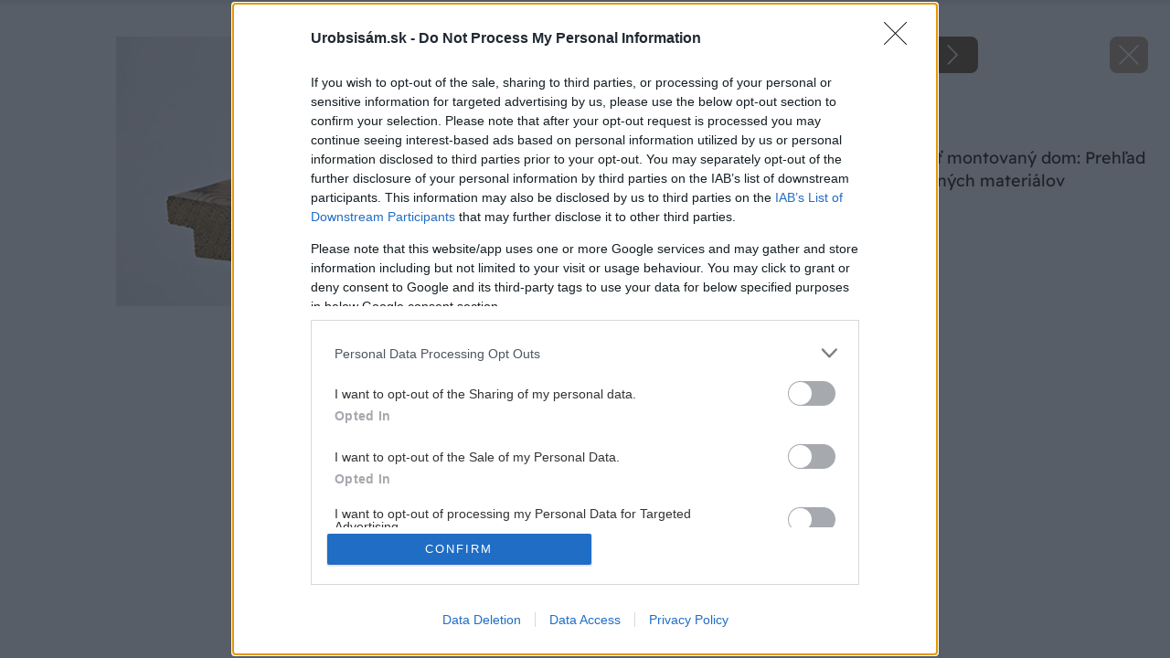

--- FILE ---
content_type: text/html; charset=UTF-8
request_url: https://urobsisam.zoznam.sk/dom/stavebny-material/z-coho-si-postavit-montovany-dom-prehlad-plosnych-a-izolacnych-materialov/attachment/4380-5c3decab822b8
body_size: 32216
content:
<!doctype html>
<html lang="sk-SK">
<head>
	<meta charset="utf-8" />
	<meta http-equiv="x-ua-compatible" content="ie=edge">
	<meta name="viewport" content="width=device-width, initial-scale=1.0">
	<meta name="theme-color" content="#bc0007">

	<link rel="apple-touch-icon" sizes="180x180" href="https://urobsisam.zoznam.sk/wp-content/themes/uss2024/assets/img/favicon/apple-touch-icon.png">
	<link rel="icon" type="image/png" sizes="32x32" href="https://urobsisam.zoznam.sk/wp-content/themes/uss2024/assets/img/favicon/favicon-32x32.png">
	<link rel="icon" type="image/png" sizes="16x16" href="https://urobsisam.zoznam.sk/wp-content/themes/uss2024/assets/img/favicon/favicon-16x16.png">
	<link rel="manifest" href="https://urobsisam.zoznam.sk/wp-content/themes/uss2024/assets/img/favicon/site.webmanifest">

	<link rel="preload" as="font" type="font/woff2" href="https://urobsisam.zoznam.sk/wp-content/themes/uss2024/assets/fonts/readex-pro-v21-latin_latin-ext-regular.woff2" crossorigin="anonymous">
	<link rel="preload" as="font" type="font/woff2" href="https://urobsisam.zoznam.sk/wp-content/themes/uss2024/assets/fonts/readex-pro-v21-latin_latin-ext-600.woff2" crossorigin="anonymous">
	<link rel="preload" as="font" type="font/woff2" href="https://urobsisam.zoznam.sk/wp-content/themes/uss2024/assets/fonts/readex-pro-v21-latin_latin-ext-300.woff2" crossorigin="anonymous" fetchpriority="low">
	<!-- <link rel="dns-prefetch" href="https://www.googletagmanager.com/"> -->

	<style>@charset "UTF-8";@use 'sass:math';:root{--swiper-navigation-size:44px}.swiper-button-next,.swiper-button-prev{position:absolute;top:var(--swiper-navigation-top-offset,50%);width:calc(var(--swiper-navigation-size)/ 44 * 27);height:var(--swiper-navigation-size);margin-top:calc(0px - (var(--swiper-navigation-size)/ 2));z-index:10;cursor:pointer;display:-webkit-box;display:-ms-flexbox;display:flex;-webkit-box-align:center;-ms-flex-align:center;align-items:center;-webkit-box-pack:center;-ms-flex-pack:center;justify-content:center;color:var(--swiper-navigation-color,var(--swiper-theme-color))}.swiper-button-next.swiper-button-disabled,.swiper-button-prev.swiper-button-disabled{opacity:.35;cursor:auto;pointer-events:none}.swiper-button-next.swiper-button-hidden,.swiper-button-prev.swiper-button-hidden{opacity:0;cursor:auto;pointer-events:none}.swiper-navigation-disabled .swiper-button-next,.swiper-navigation-disabled .swiper-button-prev{display:none!important}.swiper-button-next:after,.swiper-button-prev:after{font-family:swiper-icons;font-size:var(--swiper-navigation-size);text-transform:none!important;letter-spacing:0;font-variant:initial;line-height:1}.swiper-button-prev,.swiper-rtl .swiper-button-next{left:var(--swiper-navigation-sides-offset,10px);right:auto}.swiper-button-prev:after,.swiper-rtl .swiper-button-next:after{content:'prev'}.swiper-button-next,.swiper-rtl .swiper-button-prev{right:var(--swiper-navigation-sides-offset,10px);left:auto}.swiper-button-next:after,.swiper-rtl .swiper-button-prev:after{content:'next'}.swiper-button-lock{display:none}.swiper-pagination{position:absolute;text-align:center;-webkit-transition:.3s opacity;transition:.3s opacity;-webkit-transform:translate3d(0,0,0);transform:translate3d(0,0,0);z-index:10}.swiper-pagination.swiper-pagination-hidden{opacity:0}.swiper-pagination-disabled>.swiper-pagination,.swiper-pagination.swiper-pagination-disabled{display:none!important}.swiper-horizontal>.swiper-pagination-bullets,.swiper-pagination-bullets.swiper-pagination-horizontal,.swiper-pagination-custom,.swiper-pagination-fraction{bottom:var(--swiper-pagination-bottom,8px);top:var(--swiper-pagination-top,auto);left:0;width:100%}.swiper-pagination-bullets-dynamic{overflow:hidden;font-size:0}.swiper-pagination-bullets-dynamic .swiper-pagination-bullet{-webkit-transform:scale(.33);transform:scale(.33);position:relative}.swiper-pagination-bullets-dynamic .swiper-pagination-bullet-active{-webkit-transform:scale(1);transform:scale(1)}.swiper-pagination-bullets-dynamic .swiper-pagination-bullet-active-main{-webkit-transform:scale(1);transform:scale(1)}.swiper-pagination-bullets-dynamic .swiper-pagination-bullet-active-prev{-webkit-transform:scale(.66);transform:scale(.66)}.swiper-pagination-bullets-dynamic .swiper-pagination-bullet-active-prev-prev{-webkit-transform:scale(.33);transform:scale(.33)}.swiper-pagination-bullets-dynamic .swiper-pagination-bullet-active-next{-webkit-transform:scale(.66);transform:scale(.66)}.swiper-pagination-bullets-dynamic .swiper-pagination-bullet-active-next-next{-webkit-transform:scale(.33);transform:scale(.33)}.swiper-pagination-bullet{width:var(--swiper-pagination-bullet-width,var(--swiper-pagination-bullet-size,8px));height:var(--swiper-pagination-bullet-height,var(--swiper-pagination-bullet-size,8px));display:inline-block;border-radius:var(--swiper-pagination-bullet-border-radius,50%);background:var(--swiper-pagination-bullet-inactive-color,#000);opacity:var(--swiper-pagination-bullet-inactive-opacity,.2)}button.swiper-pagination-bullet{border:none;margin:0;padding:0;-webkit-box-shadow:none;box-shadow:none;-webkit-appearance:none;-moz-appearance:none;appearance:none}.swiper-pagination-clickable .swiper-pagination-bullet{cursor:pointer}.swiper-pagination-bullet:only-child{display:none!important}.swiper-pagination-bullet-active{opacity:var(--swiper-pagination-bullet-opacity,1);background:var(--swiper-pagination-color,var(--swiper-theme-color))}.swiper-pagination-vertical.swiper-pagination-bullets,.swiper-vertical>.swiper-pagination-bullets{right:var(--swiper-pagination-right,8px);left:var(--swiper-pagination-left,auto);top:50%;-webkit-transform:translate3d(0,-50%,0);transform:translate3d(0,-50%,0)}.swiper-pagination-vertical.swiper-pagination-bullets .swiper-pagination-bullet,.swiper-vertical>.swiper-pagination-bullets .swiper-pagination-bullet{margin:var(--swiper-pagination-bullet-vertical-gap,6px) 0;display:block}.swiper-pagination-vertical.swiper-pagination-bullets.swiper-pagination-bullets-dynamic,.swiper-vertical>.swiper-pagination-bullets.swiper-pagination-bullets-dynamic{top:50%;-webkit-transform:translateY(-50%);transform:translateY(-50%);width:8px}.swiper-pagination-vertical.swiper-pagination-bullets.swiper-pagination-bullets-dynamic .swiper-pagination-bullet,.swiper-vertical>.swiper-pagination-bullets.swiper-pagination-bullets-dynamic .swiper-pagination-bullet{display:inline-block;-webkit-transition:.2s top,.2s -webkit-transform;transition:.2s top,.2s -webkit-transform;transition:.2s transform,.2s top;transition:.2s transform,.2s top,.2s -webkit-transform}.swiper-horizontal>.swiper-pagination-bullets .swiper-pagination-bullet,.swiper-pagination-horizontal.swiper-pagination-bullets .swiper-pagination-bullet{margin:0 var(--swiper-pagination-bullet-horizontal-gap,4px)}.swiper-horizontal>.swiper-pagination-bullets.swiper-pagination-bullets-dynamic,.swiper-pagination-horizontal.swiper-pagination-bullets.swiper-pagination-bullets-dynamic{left:50%;-webkit-transform:translateX(-50%);transform:translateX(-50%);white-space:nowrap}.swiper-horizontal>.swiper-pagination-bullets.swiper-pagination-bullets-dynamic .swiper-pagination-bullet,.swiper-pagination-horizontal.swiper-pagination-bullets.swiper-pagination-bullets-dynamic .swiper-pagination-bullet{-webkit-transition:.2s left,.2s -webkit-transform;transition:.2s left,.2s -webkit-transform;transition:.2s transform,.2s left;transition:.2s transform,.2s left,.2s -webkit-transform}.swiper-horizontal.swiper-rtl>.swiper-pagination-bullets-dynamic .swiper-pagination-bullet,:host(.swiper-horizontal.swiper-rtl) .swiper-pagination-bullets-dynamic .swiper-pagination-bullet{-webkit-transition:.2s right,.2s -webkit-transform;transition:.2s right,.2s -webkit-transform;transition:.2s transform,.2s right;transition:.2s transform,.2s right,.2s -webkit-transform}.swiper-pagination-fraction{color:var(--swiper-pagination-fraction-color,inherit)}.swiper-pagination-progressbar{background:var(--swiper-pagination-progressbar-bg-color,rgba(0,0,0,.25));position:absolute}.swiper-pagination-progressbar .swiper-pagination-progressbar-fill{background:var(--swiper-pagination-color,var(--swiper-theme-color));position:absolute;left:0;top:0;width:100%;height:100%;-webkit-transform:scale(0);transform:scale(0);-webkit-transform-origin:left top;transform-origin:left top}.swiper-rtl .swiper-pagination-progressbar .swiper-pagination-progressbar-fill{-webkit-transform-origin:right top;transform-origin:right top}.swiper-horizontal>.swiper-pagination-progressbar,.swiper-pagination-progressbar.swiper-pagination-horizontal,.swiper-pagination-progressbar.swiper-pagination-vertical.swiper-pagination-progressbar-opposite,.swiper-vertical>.swiper-pagination-progressbar.swiper-pagination-progressbar-opposite{width:100%;height:var(--swiper-pagination-progressbar-size,4px);left:0;top:0}.swiper-horizontal>.swiper-pagination-progressbar.swiper-pagination-progressbar-opposite,.swiper-pagination-progressbar.swiper-pagination-horizontal.swiper-pagination-progressbar-opposite,.swiper-pagination-progressbar.swiper-pagination-vertical,.swiper-vertical>.swiper-pagination-progressbar{width:var(--swiper-pagination-progressbar-size,4px);height:100%;left:0;top:0}.swiper-pagination-lock{display:none}/*! normalize.css v8.0.0 | MIT License | github.com/necolas/normalize.css */html{line-height:1.15;-webkit-text-size-adjust:100%}body{margin:0}h1{font-size:2em;margin:.67em 0}a{background-color:transparent}strong{font-weight:bolder}small{font-size:80%}img{border-style:none}button,input,textarea{font-family:inherit;font-size:100%;line-height:1.15;margin:0}button,input{overflow:visible}button{text-transform:none}[type=button],[type=submit],button{-webkit-appearance:button}[type=button]::-moz-focus-inner,[type=submit]::-moz-focus-inner,button::-moz-focus-inner{border-style:none;padding:0}[type=button]:-moz-focusring,[type=submit]:-moz-focusring,button:-moz-focusring{outline:1px dotted ButtonText}textarea{overflow:auto}[type=checkbox]{-webkit-box-sizing:border-box;box-sizing:border-box;padding:0}::-webkit-file-upload-button{-webkit-appearance:button;font:inherit}[draggable=false]{-webkit-touch-callout:none;-webkit-user-select:none}.foundation-mq{font-family:"xsmall=0em&small=23.4375em&small-alt=35.5em&medium=48em&large=64em&xlarge=75em&xxlarge=90em"}html{-webkit-box-sizing:border-box;box-sizing:border-box;font-size:100%}*,::after,::before{-webkit-box-sizing:inherit;box-sizing:inherit}body{margin:0;padding:0;background:#fff;font-family:"Readex Pro",Helvetica,Roboto,Arial,sans-serif;font-weight:300;line-height:1.5;color:#1a150f;-webkit-font-smoothing:antialiased;-moz-osx-font-smoothing:grayscale}img{display:inline-block;vertical-align:middle;max-width:100%;height:auto;-ms-interpolation-mode:bicubic}textarea{height:auto;min-height:50px;border-radius:1rem}button{padding:0;-webkit-appearance:none;-moz-appearance:none;appearance:none;border:0;border-radius:1rem;background:0 0;line-height:1;cursor:auto}button,input,textarea{font-family:inherit}.is-visible{display:block!important}.is-hidden{display:none!important}[type=email],[type=password],[type=text],textarea{display:block;-webkit-box-sizing:border-box;box-sizing:border-box;width:100%;height:2.7375rem;margin:0 0 1rem;padding:.65rem 1rem;border:1px solid #6c512e;border-radius:1rem;background-color:#fff;-webkit-box-shadow:none;box-shadow:none;font-family:inherit;font-size:1rem;font-weight:300;line-height:1.5;color:#1a150f;-webkit-transition:border-color .25s ease-in-out,-webkit-box-shadow .5s;transition:border-color .25s ease-in-out,-webkit-box-shadow .5s;transition:box-shadow .5s,border-color .25s ease-in-out;transition:box-shadow .5s,border-color .25s ease-in-out,-webkit-box-shadow .5s;-webkit-appearance:none;-moz-appearance:none;appearance:none}[type=email]:focus,[type=password]:focus,[type=text]:focus,textarea:focus{outline:0;border:1px solid #6c512e;background-color:#fff;-webkit-box-shadow:0 0 5px #e9e1d8;box-shadow:0 0 5px #e9e1d8;-webkit-transition:border-color .25s ease-in-out,-webkit-box-shadow .5s;transition:border-color .25s ease-in-out,-webkit-box-shadow .5s;transition:box-shadow .5s,border-color .25s ease-in-out;transition:box-shadow .5s,border-color .25s ease-in-out,-webkit-box-shadow .5s}textarea{max-width:100%}textarea[rows]{height:auto}input:disabled,textarea:disabled{background-color:#f5f5f5;cursor:not-allowed}[type=button],[type=submit]{-webkit-appearance:none;-moz-appearance:none;appearance:none;border-radius:1rem}[type=checkbox]{margin:0 0 1rem}[type=checkbox]+label{display:inline-block;vertical-align:baseline;margin-left:.5rem;margin-right:1rem;margin-bottom:0}[type=checkbox]+label[for]{cursor:pointer}label{display:block;margin:0;font-size:.875rem;font-weight:300;line-height:1.8;color:#1a150f}.input-group{display:-webkit-box;display:-ms-flexbox;display:flex;width:100%;margin-bottom:1rem;-webkit-box-align:stretch;-ms-flex-align:stretch;align-items:stretch}.input-group>:first-child{border-radius:1rem 0 0 1rem}.input-group>:last-child,.input-group>:last-child.input-group-button>*{border-radius:0 1rem 1rem 0}.input-group-button,.input-group-button button,.input-group-field{margin:0;white-space:nowrap}.input-group-field{border-radius:0;-webkit-box-flex:1;-ms-flex:1 1 0px;flex:1 1 0px;min-width:0}.input-group-button{padding-top:0;padding-bottom:0;text-align:center;display:-webkit-box;display:-ms-flexbox;display:flex;-webkit-box-flex:0;-ms-flex:0 0 auto;flex:0 0 auto}.input-group-button button{-ms-flex-item-align:stretch;align-self:stretch;height:auto;padding-top:0;padding-bottom:0;font-size:1rem}.is-invalid-input:not(:focus){border-color:#e50019;background-color:#fce6e8}.is-invalid-input:not(:focus)::-webkit-input-placeholder{color:#e50019}.is-invalid-input:not(:focus)::-moz-placeholder{color:#e50019}.is-invalid-input:not(:focus):-ms-input-placeholder{color:#e50019}.is-invalid-input:not(:focus)::-ms-input-placeholder{color:#e50019}.is-invalid-input:not(:focus)::placeholder{color:#e50019}.is-invalid-label{color:#e50019}.form-error.is-visible{display:block}div,form,h1,h2,h3,h4,li,ol,p,ul{margin:0;padding:0}p{margin-bottom:1rem;font-size:inherit;line-height:1.6;text-rendering:optimizeLegibility}i{font-style:italic;line-height:inherit}strong{font-weight:700;line-height:inherit}small{font-size:80%;line-height:inherit}h1,h2,h3,h4{font-family:"Readex Pro",Helvetica,Roboto,Arial,sans-serif;font-style:normal;font-weight:400;color:inherit;text-rendering:optimizeLegibility}h1{font-size:1.75rem;line-height:1.4;margin-top:0;margin-bottom:.5rem}h2{font-size:1.5rem;line-height:1.4;margin-top:0;margin-bottom:.5rem}h3{font-size:1.25rem;line-height:1.4;margin-top:0;margin-bottom:.5rem}h4{font-size:1rem;line-height:1.4;margin-top:0;margin-bottom:.5rem}a{line-height:inherit;color:#6c512e;text-decoration:none;cursor:pointer}a:focus,a:hover{color:#5d4628}a img{border:0}ol,ul{margin-bottom:1rem;list-style-position:outside;line-height:1.6}li{font-size:inherit}ul{margin-left:1.25rem;list-style-type:disc}ol{margin-left:1.25rem}ol ol,ul ul{margin-left:1.25rem;margin-bottom:0}figure{margin:0}cite{display:block;color:#616161;font-size:.8125rem}cite:before{content:"— "}.text-right{text-align:right}.text-center{text-align:center}@media print,screen and (min-width:48em){.medium-text-left{text-align:left}}@media print,screen and (min-width:64em){.large-text-right{text-align:right}}@media print{*{background:0 0!important;color:#000!important;-webkit-print-color-adjust:economy;print-color-adjust:economy;-webkit-box-shadow:none!important;box-shadow:none!important;text-shadow:none!important}a,a:visited{text-decoration:underline}a[href]:after{content:" (" attr(href) ")"}a[href^='#']:after{content:''}img{page-break-inside:avoid}img{max-width:100%!important}@page{margin:.5cm}h2,h3,p{orphans:3;widows:3}h2,h3{page-break-after:avoid}}.grid-container{padding-right:.75rem;padding-left:.75rem;max-width:71.5rem;margin-left:auto;margin-right:auto}@media print,screen and (min-width:64em){.grid-container{padding-right:1rem;padding-left:1rem}}.grid-x{display:-webkit-box;display:-ms-flexbox;display:flex;-webkit-box-orient:horizontal;-webkit-box-direction:normal;-ms-flex-flow:row wrap;flex-flow:row wrap}.cell{-webkit-box-flex:0;-ms-flex:0 0 auto;flex:0 0 auto;min-height:0;min-width:0;width:100%}.cell.auto{-webkit-box-flex:1;-ms-flex:1 1 0px;flex:1 1 0}.cell.shrink{-webkit-box-flex:0;-ms-flex:0 0 auto;flex:0 0 auto}.grid-x>.auto{width:auto}.grid-x>.shrink{width:auto}.grid-x>.xsmall-12,.grid-x>.xsmall-6{-ms-flex-preferred-size:auto;flex-basis:auto}@media print,screen and (min-width:35.5em){.grid-x>.small-alt-12,.grid-x>.small-alt-6{-ms-flex-preferred-size:auto;flex-basis:auto}}@media print,screen and (min-width:48em){.grid-x>.medium-6,.grid-x>.medium-shrink{-ms-flex-preferred-size:auto;flex-basis:auto}}@media print,screen and (min-width:64em){.grid-x>.large-4,.grid-x>.large-6,.grid-x>.large-8{-ms-flex-preferred-size:auto;flex-basis:auto}}@media screen and (min-width:90em){.grid-x>.xxlarge-3,.grid-x>.xxlarge-9{-ms-flex-preferred-size:auto;flex-basis:auto}}.grid-x>.xsmall-12,.grid-x>.xsmall-6{-webkit-box-flex:0;-ms-flex:0 0 auto;flex:0 0 auto}.grid-x>.xsmall-6{width:50%}.grid-x>.xsmall-12{width:100%}@media print,screen and (min-width:35.5em){.grid-x>.small-alt-12,.grid-x>.small-alt-6{-webkit-box-flex:0;-ms-flex:0 0 auto;flex:0 0 auto}.grid-x>.small-alt-6{width:50%}.grid-x>.small-alt-12{width:100%}}@media print,screen and (min-width:48em){.grid-x>.medium-auto{-webkit-box-flex:1;-ms-flex:1 1 0px;flex:1 1 0;width:auto}.grid-x>.medium-6,.grid-x>.medium-shrink{-webkit-box-flex:0;-ms-flex:0 0 auto;flex:0 0 auto}.grid-x>.medium-shrink{width:auto}.grid-x>.medium-6{width:50%}}@media print,screen and (min-width:64em){.grid-x>.large-4,.grid-x>.large-6,.grid-x>.large-8{-webkit-box-flex:0;-ms-flex:0 0 auto;flex:0 0 auto}.grid-x>.large-4{width:33.33333%}.grid-x>.large-6{width:50%}.grid-x>.large-8{width:66.66667%}}@media screen and (min-width:90em){.grid-x>.xxlarge-3,.grid-x>.xxlarge-9{-webkit-box-flex:0;-ms-flex:0 0 auto;flex:0 0 auto}.grid-x>.xxlarge-3{width:25%}.grid-x>.xxlarge-9{width:75%}}.grid-margin-y:not(.grid-y)>.cell{height:auto}.grid-margin-x{margin-left:-.75rem;margin-right:-.75rem}@media print,screen and (min-width:64em){.grid-margin-x{margin-left:-1rem;margin-right:-1rem}}.grid-margin-x>.cell{width:calc(100% - 1.5rem);margin-left:.75rem;margin-right:.75rem}@media print,screen and (min-width:64em){.grid-margin-x>.cell{width:calc(100% - 2rem);margin-left:1rem;margin-right:1rem}}.grid-margin-x>.auto{width:auto}.grid-margin-x>.shrink{width:auto}.grid-margin-x>.xsmall-6{width:calc(50% - 1.5rem)}.grid-margin-x>.xsmall-12{width:calc(100% - 1.5rem)}@media print,screen and (min-width:35.5em){.grid-margin-x>.small-alt-6{width:calc(50% - 1.5rem)}.grid-margin-x>.small-alt-12{width:calc(100% - 1.5rem)}}@media print,screen and (min-width:48em){.grid-margin-x>.medium-auto{width:auto}.grid-margin-x>.medium-shrink{width:auto}.grid-margin-x>.medium-6{width:calc(50% - 1.5rem)}}@media print,screen and (min-width:64em){.grid-margin-x>.auto{width:auto}.grid-margin-x>.shrink{width:auto}.grid-margin-x>.xsmall-6{width:calc(50% - 2rem)}.grid-margin-x>.xsmall-12{width:calc(100% - 2rem)}.grid-margin-x>.small-alt-6{width:calc(50% - 2rem)}.grid-margin-x>.small-alt-12{width:calc(100% - 2rem)}.grid-margin-x>.medium-auto{width:auto}.grid-margin-x>.medium-shrink{width:auto}.grid-margin-x>.medium-6{width:calc(50% - 2rem)}.grid-margin-x>.large-4{width:calc(33.33333% - 2rem)}.grid-margin-x>.large-6{width:calc(50% - 2rem)}.grid-margin-x>.large-8{width:calc(66.66667% - 2rem)}}.xsmall-up-1>.cell{width:100%}.xsmall-up-2>.cell{width:50%}@media print,screen and (min-width:48em){.medium-up-2>.cell{width:50%}.medium-up-3>.cell{width:33.33333%}.medium-up-4>.cell{width:25%}}@media print,screen and (min-width:64em){.large-up-2>.cell{width:50%}.large-up-3>.cell{width:33.33333%}.large-up-6>.cell{width:16.66667%}}.grid-margin-x.xsmall-up-1>.cell{width:calc(100% - 1.5rem)}@media print,screen and (min-width:48em){.grid-margin-x.medium-up-2>.cell{width:calc(50% - 1.5rem)}.grid-margin-x.medium-up-3>.cell{width:calc(33.33333% - 1.5rem)}}@media print,screen and (min-width:64em){.grid-margin-x.xsmall-up-1>.cell{width:calc(100% - 2rem)}.grid-margin-x.large-up-2>.cell{width:calc(50% - 2rem)}.grid-margin-x.large-up-3>.cell{width:calc(33.33333% - 2rem)}.grid-margin-x.large-up-6>.cell{width:calc(16.66667% - 2rem)}}.grid-margin-y{margin-top:-.75rem;margin-bottom:-.75rem}@media print,screen and (min-width:64em){.grid-margin-y{margin-top:-1rem;margin-bottom:-1rem}}.grid-margin-y>.cell{height:calc(100% - 1.5rem);margin-top:.75rem;margin-bottom:.75rem}@media print,screen and (min-width:64em){.grid-margin-y>.cell{height:calc(100% - 2rem);margin-top:1rem;margin-bottom:1rem}}@media print,screen and (min-width:35.5em){.grid-margin-y>.small-alt-6{height:calc(50% - 1.5rem)}}@media print,screen and (min-width:64em){.grid-margin-y>.small-alt-6{height:calc(50% - 2rem)}}.grid-margin-y{margin-top:-.75rem;margin-bottom:-.75rem}@media print,screen and (min-width:64em){.grid-margin-y{margin-top:-1rem;margin-bottom:-1rem}}.grid-margin-y>.cell{height:calc(100% - 1.5rem);margin-top:.75rem;margin-bottom:.75rem}@media print,screen and (min-width:64em){.grid-margin-y>.cell{height:calc(100% - 2rem);margin-top:1rem;margin-bottom:1rem}}@media print,screen and (min-width:35.5em){.grid-margin-y>.small-alt-6{height:calc(50% - 1.5rem)}}@media print,screen and (min-width:64em){.grid-margin-y>.small-alt-6{height:calc(50% - 2rem)}}.align-justify{-webkit-box-pack:justify;-ms-flex-pack:justify;justify-content:space-between}.align-top{-webkit-box-align:start;-ms-flex-align:start;align-items:flex-start}.align-middle{-webkit-box-align:center;-ms-flex-align:center;align-items:center}@media print,screen and (min-width:48em){.medium-order-1{-webkit-box-ordinal-group:2;-ms-flex-order:1;order:1}.medium-order-2{-webkit-box-ordinal-group:3;-ms-flex-order:2;order:2}}@media print,screen and (min-width:64em){.large-order-1{-webkit-box-ordinal-group:2;-ms-flex-order:1;order:1}.large-order-2{-webkit-box-ordinal-group:3;-ms-flex-order:2;order:2}.large-order-3{-webkit-box-ordinal-group:4;-ms-flex-order:3;order:3}.large-order-4{-webkit-box-ordinal-group:5;-ms-flex-order:4;order:4}}@media print,screen and (min-width:23.4375em){.hide-for-small{display:none!important}}@media screen and (max-width:23.43625em){.show-for-small{display:none!important}}@media screen and (max-width:47.99875em){.show-for-medium{display:none!important}}@media print,screen and (min-width:64em){.hide-for-large{display:none!important}}@media screen and (max-width:63.99875em){.show-for-large{display:none!important}}.is-stuck .show-for-sticky{display:block}.is-stuck .hide-for-sticky{display:none}@font-face{font-family:swiper-icons;src:url("data:application/font-woff;charset=utf-8;base64, [base64]//wADZ2x5ZgAAAywAAADMAAAD2MHtryVoZWFkAAABbAAAADAAAAA2E2+eoWhoZWEAAAGcAAAAHwAAACQC9gDzaG10eAAAAigAAAAZAAAArgJkABFsb2NhAAAC0AAAAFoAAABaFQAUGG1heHAAAAG8AAAAHwAAACAAcABAbmFtZQAAA/gAAAE5AAACXvFdBwlwb3N0AAAFNAAAAGIAAACE5s74hXjaY2BkYGAAYpf5Hu/j+W2+MnAzMYDAzaX6QjD6/4//Bxj5GA8AuRwMYGkAPywL13jaY2BkYGA88P8Agx4j+/8fQDYfA1AEBWgDAIB2BOoAeNpjYGRgYNBh4GdgYgABEMnIABJzYNADCQAACWgAsQB42mNgYfzCOIGBlYGB0YcxjYGBwR1Kf2WQZGhhYGBiYGVmgAFGBiQQkOaawtDAoMBQxXjg/wEGPcYDDA4wNUA2CCgwsAAAO4EL6gAAeNpj2M0gyAACqxgGNWBkZ2D4/wMA+xkDdgAAAHjaY2BgYGaAYBkGRgYQiAHyGMF8FgYHIM3DwMHABGQrMOgyWDLEM1T9/w8UBfEMgLzE////P/5//f/V/xv+r4eaAAeMbAxwIUYmIMHEgKYAYjUcsDAwsLKxc3BycfPw8jEQA/[base64]/uznmfPFBNODM2K7MTQ45YEAZqGP81AmGGcF3iPqOop0r1SPTaTbVkfUe4HXj97wYE+yNwWYxwWu4v1ugWHgo3S1XdZEVqWM7ET0cfnLGxWfkgR42o2PvWrDMBSFj/IHLaF0zKjRgdiVMwScNRAoWUoH78Y2icB/yIY09An6AH2Bdu/UB+yxopYshQiEvnvu0dURgDt8QeC8PDw7Fpji3fEA4z/PEJ6YOB5hKh4dj3EvXhxPqH/SKUY3rJ7srZ4FZnh1PMAtPhwP6fl2PMJMPDgeQ4rY8YT6Gzao0eAEA409DuggmTnFnOcSCiEiLMgxCiTI6Cq5DZUd3Qmp10vO0LaLTd2cjN4fOumlc7lUYbSQcZFkutRG7g6JKZKy0RmdLY680CDnEJ+UMkpFFe1RN7nxdVpXrC4aTtnaurOnYercZg2YVmLN/d/gczfEimrE/fs/bOuq29Zmn8tloORaXgZgGa78yO9/cnXm2BpaGvq25Dv9S4E9+5SIc9PqupJKhYFSSl47+Qcr1mYNAAAAeNptw0cKwkAAAMDZJA8Q7OUJvkLsPfZ6zFVERPy8qHh2YER+3i/BP83vIBLLySsoKimrqKqpa2hp6+jq6RsYGhmbmJqZSy0sraxtbO3sHRydnEMU4uR6yx7JJXveP7WrDycAAAAAAAH//wACeNpjYGRgYOABYhkgZgJCZgZNBkYGLQZtIJsFLMYAAAw3ALgAeNolizEKgDAQBCchRbC2sFER0YD6qVQiBCv/H9ezGI6Z5XBAw8CBK/m5iQQVauVbXLnOrMZv2oLdKFa8Pjuru2hJzGabmOSLzNMzvutpB3N42mNgZGBg4GKQYzBhYMxJLMlj4GBgAYow/P/PAJJhLM6sSoWKfWCAAwDAjgbRAAB42mNgYGBkAIIbCZo5IPrmUn0hGA0AO8EFTQAA") format("woff");font-weight:400;font-style:normal}:root{--swiper-theme-color:#007aff}.swiper{margin-left:auto;margin-right:auto;position:relative;overflow:hidden;list-style:none;padding:0;z-index:1;display:block}.swiper-vertical>.swiper-wrapper{-webkit-box-orient:vertical;-webkit-box-direction:normal;-ms-flex-direction:column;flex-direction:column}.swiper-wrapper{position:relative;width:100%;height:100%;z-index:1;display:-webkit-box;display:-ms-flexbox;display:flex;-webkit-transition-property:-webkit-transform;transition-property:-webkit-transform;transition-property:transform;transition-property:transform,-webkit-transform;-webkit-transition-timing-function:var(--swiper-wrapper-transition-timing-function,initial);transition-timing-function:var(--swiper-wrapper-transition-timing-function,initial);-webkit-box-sizing:content-box;box-sizing:content-box}.swiper-android .swiper-slide,.swiper-wrapper{-webkit-transform:translate3d(0,0,0);transform:translate3d(0,0,0)}.swiper-horizontal{-ms-touch-action:pan-y;touch-action:pan-y}.swiper-vertical{-ms-touch-action:pan-x;touch-action:pan-x}.swiper-slide{-ms-flex-negative:0;flex-shrink:0;width:100%;height:100%;position:relative;-webkit-transition-property:-webkit-transform;transition-property:-webkit-transform;transition-property:transform;transition-property:transform,-webkit-transform;display:block}.swiper-slide-invisible-blank{visibility:hidden}.swiper-autoheight,.swiper-autoheight .swiper-slide{height:auto}.swiper-autoheight .swiper-wrapper{-webkit-box-align:start;-ms-flex-align:start;align-items:flex-start;-webkit-transition-property:height,-webkit-transform;transition-property:height,-webkit-transform;transition-property:transform,height;transition-property:transform,height,-webkit-transform}.swiper-backface-hidden .swiper-slide{-webkit-transform:translateZ(0);transform:translateZ(0);-webkit-backface-visibility:hidden;backface-visibility:hidden}.swiper-3d.swiper-css-mode .swiper-wrapper{-webkit-perspective:1200px;perspective:1200px}.swiper-3d .swiper-wrapper{-webkit-transform-style:preserve-3d;transform-style:preserve-3d}.swiper-3d{-webkit-perspective:1200px;perspective:1200px}.swiper-3d .swiper-cube-shadow,.swiper-3d .swiper-slide,.swiper-3d .swiper-slide-shadow,.swiper-3d .swiper-slide-shadow-bottom,.swiper-3d .swiper-slide-shadow-left,.swiper-3d .swiper-slide-shadow-right,.swiper-3d .swiper-slide-shadow-top{-webkit-transform-style:preserve-3d;transform-style:preserve-3d}.swiper-3d .swiper-slide-shadow,.swiper-3d .swiper-slide-shadow-bottom,.swiper-3d .swiper-slide-shadow-left,.swiper-3d .swiper-slide-shadow-right,.swiper-3d .swiper-slide-shadow-top{position:absolute;left:0;top:0;width:100%;height:100%;pointer-events:none;z-index:10}.swiper-3d .swiper-slide-shadow{background:rgba(0,0,0,.15)}.swiper-3d .swiper-slide-shadow-left{background-image:-webkit-gradient(linear,right top,left top,from(rgba(0,0,0,.5)),to(rgba(0,0,0,0)));background-image:linear-gradient(to left,rgba(0,0,0,.5),rgba(0,0,0,0))}.swiper-3d .swiper-slide-shadow-right{background-image:-webkit-gradient(linear,left top,right top,from(rgba(0,0,0,.5)),to(rgba(0,0,0,0)));background-image:linear-gradient(to right,rgba(0,0,0,.5),rgba(0,0,0,0))}.swiper-3d .swiper-slide-shadow-top{background-image:-webkit-gradient(linear,left bottom,left top,from(rgba(0,0,0,.5)),to(rgba(0,0,0,0)));background-image:linear-gradient(to top,rgba(0,0,0,.5),rgba(0,0,0,0))}.swiper-3d .swiper-slide-shadow-bottom{background-image:-webkit-gradient(linear,left top,left bottom,from(rgba(0,0,0,.5)),to(rgba(0,0,0,0)));background-image:linear-gradient(to bottom,rgba(0,0,0,.5),rgba(0,0,0,0))}.swiper-css-mode>.swiper-wrapper{overflow:auto;scrollbar-width:none;-ms-overflow-style:none}.swiper-css-mode>.swiper-wrapper::-webkit-scrollbar{display:none}.swiper-css-mode>.swiper-wrapper>.swiper-slide{scroll-snap-align:start start}.swiper-horizontal.swiper-css-mode>.swiper-wrapper{-ms-scroll-snap-type:x mandatory;scroll-snap-type:x mandatory}.swiper-vertical.swiper-css-mode>.swiper-wrapper{-ms-scroll-snap-type:y mandatory;scroll-snap-type:y mandatory}.swiper-css-mode.swiper-free-mode>.swiper-wrapper{-ms-scroll-snap-type:none;scroll-snap-type:none}.swiper-css-mode.swiper-free-mode>.swiper-wrapper>.swiper-slide{scroll-snap-align:none}.swiper-centered>.swiper-wrapper::before{content:'';-ms-flex-negative:0;flex-shrink:0;-webkit-box-ordinal-group:10000;-ms-flex-order:9999;order:9999}.swiper-centered>.swiper-wrapper>.swiper-slide{scroll-snap-align:center center;scroll-snap-stop:always}.swiper-centered.swiper-horizontal>.swiper-wrapper>.swiper-slide:first-child{-webkit-margin-start:var(--swiper-centered-offset-before);margin-inline-start:var(--swiper-centered-offset-before)}.swiper-centered.swiper-horizontal>.swiper-wrapper::before{height:100%;min-height:1px;width:var(--swiper-centered-offset-after)}.swiper-centered.swiper-vertical>.swiper-wrapper>.swiper-slide:first-child{-webkit-margin-before:var(--swiper-centered-offset-before);margin-block-start:var(--swiper-centered-offset-before)}.swiper-centered.swiper-vertical>.swiper-wrapper::before{width:100%;min-width:1px;height:var(--swiper-centered-offset-after)}.swiper-lazy-preloader{width:42px;height:42px;position:absolute;left:50%;top:50%;margin-left:-21px;margin-top:-21px;z-index:10;-webkit-transform-origin:50%;transform-origin:50%;-webkit-box-sizing:border-box;box-sizing:border-box;border:4px solid var(--swiper-preloader-color,var(--swiper-theme-color));border-radius:50%;border-top-color:transparent}.swiper-watch-progress .swiper-slide-visible .swiper-lazy-preloader,.swiper:not(.swiper-watch-progress) .swiper-lazy-preloader,swiper-container:not(.swiper-watch-progress) .swiper-lazy-preloader{-webkit-animation:swiper-preloader-spin 1s infinite linear;animation:swiper-preloader-spin 1s infinite linear}.swiper-lazy-preloader-white{--swiper-preloader-color:#fff}.swiper-lazy-preloader-black{--swiper-preloader-color:#000}@-webkit-keyframes swiper-preloader-spin{0%{-webkit-transform:rotate(0);transform:rotate(0)}100%{-webkit-transform:rotate(360deg);transform:rotate(360deg)}}@keyframes swiper-preloader-spin{0%{-webkit-transform:rotate(0);transform:rotate(0)}100%{-webkit-transform:rotate(360deg);transform:rotate(360deg)}}:root{--swiper-navigation-size:44px}.swiper-button-next,.swiper-button-prev{position:absolute;top:var(--swiper-navigation-top-offset,50%);width:calc(var(--swiper-navigation-size)/ 44 * 27);height:var(--swiper-navigation-size);margin-top:calc(0px - (var(--swiper-navigation-size)/ 2));z-index:10;cursor:pointer;display:-webkit-box;display:-ms-flexbox;display:flex;-webkit-box-align:center;-ms-flex-align:center;align-items:center;-webkit-box-pack:center;-ms-flex-pack:center;justify-content:center;color:var(--swiper-navigation-color,var(--swiper-theme-color))}.swiper-button-next.swiper-button-disabled,.swiper-button-prev.swiper-button-disabled{opacity:.35;cursor:auto;pointer-events:none}.swiper-button-next.swiper-button-hidden,.swiper-button-prev.swiper-button-hidden{opacity:0;cursor:auto;pointer-events:none}.swiper-navigation-disabled .swiper-button-next,.swiper-navigation-disabled .swiper-button-prev{display:none!important}.swiper-button-next:after,.swiper-button-prev:after{font-family:swiper-icons;font-size:var(--swiper-navigation-size);text-transform:none!important;letter-spacing:0;font-variant:initial;line-height:1}.swiper-button-prev,.swiper-rtl .swiper-button-next{left:var(--swiper-navigation-sides-offset,10px);right:auto}.swiper-button-prev:after,.swiper-rtl .swiper-button-next:after{content:'prev'}.swiper-button-next,.swiper-rtl .swiper-button-prev{right:var(--swiper-navigation-sides-offset,10px);left:auto}.swiper-button-next:after,.swiper-rtl .swiper-button-prev:after{content:'next'}.swiper-button-lock{display:none}.swiper-pagination{position:absolute;text-align:center;-webkit-transition:.3s opacity;transition:.3s opacity;-webkit-transform:translate3d(0,0,0);transform:translate3d(0,0,0);z-index:10}.swiper-pagination.swiper-pagination-hidden{opacity:0}.swiper-pagination-disabled>.swiper-pagination,.swiper-pagination.swiper-pagination-disabled{display:none!important}.swiper-horizontal>.swiper-pagination-bullets,.swiper-pagination-bullets.swiper-pagination-horizontal,.swiper-pagination-custom,.swiper-pagination-fraction{bottom:var(--swiper-pagination-bottom,8px);top:var(--swiper-pagination-top,auto);left:0;width:100%}.swiper-pagination-bullets-dynamic{overflow:hidden;font-size:0}.swiper-pagination-bullets-dynamic .swiper-pagination-bullet{-webkit-transform:scale(.33);transform:scale(.33);position:relative}.swiper-pagination-bullets-dynamic .swiper-pagination-bullet-active{-webkit-transform:scale(1);transform:scale(1)}.swiper-pagination-bullets-dynamic .swiper-pagination-bullet-active-main{-webkit-transform:scale(1);transform:scale(1)}.swiper-pagination-bullets-dynamic .swiper-pagination-bullet-active-prev{-webkit-transform:scale(.66);transform:scale(.66)}.swiper-pagination-bullets-dynamic .swiper-pagination-bullet-active-prev-prev{-webkit-transform:scale(.33);transform:scale(.33)}.swiper-pagination-bullets-dynamic .swiper-pagination-bullet-active-next{-webkit-transform:scale(.66);transform:scale(.66)}.swiper-pagination-bullets-dynamic .swiper-pagination-bullet-active-next-next{-webkit-transform:scale(.33);transform:scale(.33)}.swiper-pagination-bullet{width:var(--swiper-pagination-bullet-width,var(--swiper-pagination-bullet-size,8px));height:var(--swiper-pagination-bullet-height,var(--swiper-pagination-bullet-size,8px));display:inline-block;border-radius:var(--swiper-pagination-bullet-border-radius,50%);background:var(--swiper-pagination-bullet-inactive-color,#000);opacity:var(--swiper-pagination-bullet-inactive-opacity,.2)}button.swiper-pagination-bullet{border:none;margin:0;padding:0;-webkit-box-shadow:none;box-shadow:none;-webkit-appearance:none;-moz-appearance:none;appearance:none}.swiper-pagination-clickable .swiper-pagination-bullet{cursor:pointer}.swiper-pagination-bullet:only-child{display:none!important}.swiper-pagination-bullet-active{opacity:var(--swiper-pagination-bullet-opacity,1);background:var(--swiper-pagination-color,var(--swiper-theme-color))}.swiper-pagination-vertical.swiper-pagination-bullets,.swiper-vertical>.swiper-pagination-bullets{right:var(--swiper-pagination-right,8px);left:var(--swiper-pagination-left,auto);top:50%;-webkit-transform:translate3d(0,-50%,0);transform:translate3d(0,-50%,0)}.swiper-pagination-vertical.swiper-pagination-bullets .swiper-pagination-bullet,.swiper-vertical>.swiper-pagination-bullets .swiper-pagination-bullet{margin:var(--swiper-pagination-bullet-vertical-gap,6px) 0;display:block}.swiper-pagination-vertical.swiper-pagination-bullets.swiper-pagination-bullets-dynamic,.swiper-vertical>.swiper-pagination-bullets.swiper-pagination-bullets-dynamic{top:50%;-webkit-transform:translateY(-50%);transform:translateY(-50%);width:8px}.swiper-pagination-vertical.swiper-pagination-bullets.swiper-pagination-bullets-dynamic .swiper-pagination-bullet,.swiper-vertical>.swiper-pagination-bullets.swiper-pagination-bullets-dynamic .swiper-pagination-bullet{display:inline-block;-webkit-transition:.2s top,.2s -webkit-transform;transition:.2s top,.2s -webkit-transform;transition:.2s transform,.2s top;transition:.2s transform,.2s top,.2s -webkit-transform}.swiper-horizontal>.swiper-pagination-bullets .swiper-pagination-bullet,.swiper-pagination-horizontal.swiper-pagination-bullets .swiper-pagination-bullet{margin:0 var(--swiper-pagination-bullet-horizontal-gap,4px)}.swiper-horizontal>.swiper-pagination-bullets.swiper-pagination-bullets-dynamic,.swiper-pagination-horizontal.swiper-pagination-bullets.swiper-pagination-bullets-dynamic{left:50%;-webkit-transform:translateX(-50%);transform:translateX(-50%);white-space:nowrap}.swiper-horizontal>.swiper-pagination-bullets.swiper-pagination-bullets-dynamic .swiper-pagination-bullet,.swiper-pagination-horizontal.swiper-pagination-bullets.swiper-pagination-bullets-dynamic .swiper-pagination-bullet{-webkit-transition:.2s left,.2s -webkit-transform;transition:.2s left,.2s -webkit-transform;transition:.2s transform,.2s left;transition:.2s transform,.2s left,.2s -webkit-transform}.swiper-horizontal.swiper-rtl>.swiper-pagination-bullets-dynamic .swiper-pagination-bullet,:host(.swiper-horizontal.swiper-rtl) .swiper-pagination-bullets-dynamic .swiper-pagination-bullet{-webkit-transition:.2s right,.2s -webkit-transform;transition:.2s right,.2s -webkit-transform;transition:.2s transform,.2s right;transition:.2s transform,.2s right,.2s -webkit-transform}.swiper-pagination-fraction{color:var(--swiper-pagination-fraction-color,inherit)}.swiper-pagination-progressbar{background:var(--swiper-pagination-progressbar-bg-color,rgba(0,0,0,.25));position:absolute}.swiper-pagination-progressbar .swiper-pagination-progressbar-fill{background:var(--swiper-pagination-color,var(--swiper-theme-color));position:absolute;left:0;top:0;width:100%;height:100%;-webkit-transform:scale(0);transform:scale(0);-webkit-transform-origin:left top;transform-origin:left top}.swiper-rtl .swiper-pagination-progressbar .swiper-pagination-progressbar-fill{-webkit-transform-origin:right top;transform-origin:right top}.swiper-horizontal>.swiper-pagination-progressbar,.swiper-pagination-progressbar.swiper-pagination-horizontal,.swiper-pagination-progressbar.swiper-pagination-vertical.swiper-pagination-progressbar-opposite,.swiper-vertical>.swiper-pagination-progressbar.swiper-pagination-progressbar-opposite{width:100%;height:var(--swiper-pagination-progressbar-size,4px);left:0;top:0}.swiper-horizontal>.swiper-pagination-progressbar.swiper-pagination-progressbar-opposite,.swiper-pagination-progressbar.swiper-pagination-horizontal.swiper-pagination-progressbar-opposite,.swiper-pagination-progressbar.swiper-pagination-vertical,.swiper-vertical>.swiper-pagination-progressbar{width:var(--swiper-pagination-progressbar-size,4px);height:100%;left:0;top:0}.swiper-pagination-lock{display:none}@font-face{font-display:swap;font-family:'Readex Pro';font-style:normal;font-weight:300;src:url(/wp-content/themes/uss2024/assets/fonts/readex-pro-v21-latin_latin-ext-300.woff2) format("woff2")}@font-face{font-display:swap;font-family:'Readex Pro';font-style:normal;font-weight:400;src:url(/wp-content/themes/uss2024/assets/fonts/readex-pro-v21-latin_latin-ext-regular.woff2) format("woff2")}@font-face{font-display:swap;font-family:'Readex Pro';font-style:normal;font-weight:600;src:url(/wp-content/themes/uss2024/assets/fonts/readex-pro-v21-latin_latin-ext-600.woff2) format("woff2")}.is-disable-scrollbar body{overflow:hidden;height:100%}.page-wrapper{overflow:clip}html{scroll-behavior:smooth}.icon{display:inline-block;color:inherit;text-align:center;vertical-align:-.125rem;height:1em;width:1em;font-size:1em;stroke-width:0;stroke:currentColor;fill:currentColor}.icon--stroke{stroke-width:1px;fill:none}.icon--stroke-1-5{stroke-width:1.5px}.inline-flex{display:-webkit-inline-box;display:-ms-inline-flexbox;display:inline-flex;vertical-align:middle;-moz-align-items:center;-ms-align-items:center;-webkit-box-align:center;-ms-flex-align:center;align-items:center;-moz-justify-content:center;-ms-justify-content:center;-webkit-box-pack:center;justify-content:center;-ms-flex-pack:center}.inline-flex>.icon{-webkit-box-flex:0 0 auto;-ms-flex:0 0 auto;flex:0 0 auto}.inline-flex--align-top{-moz-align-items:flex-start;-ms-align-items:flex-start;-webkit-box-align:start;-ms-flex-align:start;align-items:flex-start}.inline-flex--full{width:100%;vertical-align:middle;-moz-justify-content:start;-ms-justify-content:start;-webkit-box-pack:start;justify-content:start;-ms-flex-pack:start}.inline-flex--wrap{-ms-flex-wrap:wrap;flex-wrap:wrap}.inline-flex__icon-valign{margin-top:.3125rem}.section{padding-top:1.5rem;padding-bottom:1.5rem}@media print,screen and (min-width:64em){.section{padding-top:2rem;padding-bottom:2rem}}.section--padding-large{padding-top:2rem;padding-bottom:2rem}@media print,screen and (min-width:64em){.section--padding-large{padding-top:4rem;padding-bottom:4rem}}.section__title{font-weight:400;font-size:1.5rem;margin-bottom:1.5rem;text-transform:uppercase}@media print,screen and (min-width:64em){.section__title{margin-bottom:2.125rem}}.section__subtitle{font-weight:400;font-size:1.5rem;text-transform:uppercase;margin-bottom:1rem;display:-webkit-box;display:-ms-flexbox;display:flex;gap:1rem;-webkit-box-align:center;-ms-flex-align:center;align-items:center;color:#1a150f}.section--partial-bg{position:relative;z-index:0;margin-top:2.5rem}.section--partial-bg:after{content:'';background-color:#f4f0eb;width:100vw;height:100%;position:absolute;z-index:-1;left:0;top:0}.section--partial-bg:before{content:'';background-color:#f4f0eb;width:100vw;height:100%;position:absolute;z-index:-1;left:-100vw;top:0}.grid-container--wider{max-width:91rem}.grid-container--narrow{max-width:71.5rem}.grid-container--padding{padding-left:1.5rem;padding-right:1.5rem}@media print,screen and (min-width:64em){.grid-container--padding{padding-left:2rem;padding-right:2rem}}.grid-container--responsive{padding-left:0;padding-right:0}@media print,screen and (min-width:35.5em){.grid-container--responsive{padding-left:1.5rem;padding-right:1.5rem}}@media print,screen and (min-width:64em){.grid-container--responsive{padding-left:2rem;padding-right:2rem}}.grid-container--responsive .grid-container-body{padding-left:1.5rem;padding-right:1.5rem}@media print,screen and (min-width:35.5em){.grid-container--responsive .grid-container-body{padding-left:0;padding-right:0}}.grid-container--large-responsive{padding-left:0;padding-right:0}@media print,screen and (min-width:64em){.grid-container--large-responsive{padding-left:2rem;padding-right:2rem}}.grid-container--large-responsive .grid-container-body{padding-left:1.5rem;padding-right:1.5rem}@media print,screen and (min-width:64em){.grid-container--large-responsive .grid-container-body{padding-left:0;padding-right:0}}.grid-margin-x-small{margin-left:-.5rem;margin-right:-.5rem}.grid-margin-x-small>.cell{padding-left:.5rem;padding-right:.5rem}.grid-margin-y-small{margin-top:-.5rem;margin-bottom:-.5rem}.grid-margin-y-small>.cell{padding-top:.5rem;padding-bottom:.5rem}.grid-container--no-padding{padding-left:0;padding-right:0}.main{position:relative}.attachment{position:relative;padding-top:4.5rem}@media print,screen and (min-width:64em){.attachment{padding-top:2.5rem}}.attachment__holder{text-align:center;position:relative;overflow:hidden}.attachment__image{margin:0 auto;width:auto;height:auto;max-width:100%}@media print,screen and (min-width:64em){.attachment__image{border-top-right-radius:1.5rem}}.attachment__nav{padding:1rem;background-image:url(/wp-content/themes/uss2024/assets/img/bg-wood.jpg);background-repeat:repeat-x;background-position:top center;background-size:100% 72px;display:-webkit-box;display:-ms-flexbox;display:flex;-webkit-box-align:center;-ms-flex-align:center;align-items:center;-webkit-box-orient:horizontal;-webkit-box-direction:normal;-ms-flex-direction:row;flex-direction:row;gap:.5rem}@media print,screen and (min-width:23.4375em){.attachment__nav{gap:1rem}}@media print,screen and (min-width:64em){.attachment__nav{padding:0 1.5rem;background-image:none}}.attachment__nav.attachment__nav--top{position:absolute;width:100%;top:0;left:0}@media print,screen and (min-width:64em){.attachment__nav.attachment__nav--top{position:relative}}.attachment__nav-link:not(.attachment__nav-link--close){width:3.5rem}.attachment__nav-link.attachment__nav-link--close{background-color:#b8a084;margin-left:auto}.attachment__nav-link.attachment__nav-link--close:hover{background-color:#6c512e}.attachment__nav-link.button{padding:0 .5rem;height:2.5rem;margin-bottom:0;border-radius:.5rem}.attachment__count{font-size:1rem;border-radius:.5rem;padding:0 .75rem;height:2.5rem;gap:.25rem;border:1px solid #b8a084;line-height:1;display:-webkit-inline-box;display:-ms-inline-flexbox;display:inline-flex;-webkit-box-align:center;-ms-flex-align:center;align-items:center}@media print,screen and (min-width:23.4375em){.attachment__count{font-size:1.25rem}}@media print,screen and (min-width:64em) and (max-width:74.99875em){.attachment__count{font-size:1rem}}.attachment__control{display:none;height:100%;position:absolute;top:0;width:50%;z-index:2}@media print,screen and (min-width:64em){.attachment__control{display:inline-block}}.attachment__control .icon{background-color:rgba(233,225,216,.5);padding:.375rem;color:#342a1d;-webkit-transition-duration:.4s;transition-duration:.4s;font-size:1.75rem;position:absolute;top:50%;margin-top:-.875rem;height:3.375rem}@media print,screen and (min-width:48em){.attachment__control .icon{margin-top:-1.25rem;font-size:2.5rem}}.attachment__control:hover .icon{-webkit-transform:translateX(0);transform:translateX(0)}.attachment__control--next{right:0}.attachment__control--next .icon{right:0;border-top-left-radius:1rem;border-bottom-left-radius:1rem}@media print,screen and (min-width:64em){.attachment__control--next .icon{-webkit-transform:translateX(160%);transform:translateX(160%);right:0}}.attachment__control--prev{left:0}.attachment__control--prev .icon{left:0;border-top-right-radius:1rem;border-bottom-right-radius:1rem}@media print,screen and (min-width:64em){.attachment__control--prev .icon{-webkit-transform:translateX(-160%);transform:translateX(-160%);left:0}}.has-arrow-animation:hover .arrow{width:2.5rem}.has-arrow-animation:hover .arrow--small{width:2rem}.arrow{position:relative;width:2rem;height:1rem;display:inline-block;-webkit-transition:.2s;transition:.2s}.arrow--left{-webkit-transform:rotate(180deg);transform:rotate(180deg)}.arrow__icon{width:100%;height:.125rem;background-color:#1a150f;position:absolute;top:50%;-webkit-transform:translateY(-50%);transform:translateY(-50%);left:0}.arrow__icon:after,.arrow__icon:before{content:'';position:absolute;width:.75rem;height:.125rem;right:-.25rem;background-color:#1a150f}.arrow__icon:before{top:.25rem;-webkit-transform:rotate(-45deg);transform:rotate(-45deg)}.arrow__icon:after{top:-.25rem;-webkit-transform:rotate(45deg);transform:rotate(45deg)}.arrow--small{width:1.5rem;height:.625rem}.arrow--small .arrow__icon{height:.0625rem}.arrow--small .arrow__icon:after,.arrow--small .arrow__icon:before{width:.5rem;height:.0625rem;right:-.125rem}.arrow--small .arrow__icon:before{top:.1875rem}.arrow--small .arrow__icon:after{top:-.1875rem}.add-new-comment,.button,.form-submit .submit{display:inline-block;vertical-align:middle;margin:0 0 1rem 0;padding:.875rem 1.5rem;border:1px solid transparent;border-radius:1rem;-webkit-transition:background-color .25s ease-out,color .25s ease-out,border-color .25s ease-out;transition:background-color .25s ease-out,color .25s ease-out,border-color .25s ease-out;font-family:inherit;font-size:1rem;font-weight:400;-webkit-appearance:none;line-height:1;text-align:center;cursor:pointer;font-weight:300;display:-webkit-inline-box;display:-ms-inline-flexbox;display:inline-flex;-webkit-box-align:center;-ms-flex-align:center;align-items:center;gap:1rem;text-align:center;-webkit-box-pack:center;-ms-flex-pack:center;justify-content:center}.add-new-comment,.button,.form-submit .submit{background-color:#6c512e;color:#fff}.add-new-comment:focus,.add-new-comment:hover,.button:focus,.button:hover,.form-submit .submit:focus,.form-submit .submit:hover{background-color:#5c4527;color:#fff}.button--secondary{background-color:#fff;border-color:#b8a084;color:#1a150f}.button--secondary:focus,.button--secondary:hover{color:#fff;background-color:#6c512e}.button--white{background-color:#fff;border-color:#fff;color:#1a150f}.button--white:focus,.button--white:hover{color:#fff;border-color:#6c512e;background-color:#6c512e}.button--brown-100{background-color:#e9e1d8;border-color:#e9e1d8;color:#1a150f}.button--brown-100:focus,.button--brown-100:hover{color:#1a150f;border-color:#fff;background-color:#fff}.button--brown-200{background-color:#b8a084;border-color:#b8a084;color:#fff}.button--hover-primary:focus,.button--hover-primary:hover{color:#fff;border-color:#6c512e;background-color:#6c512e}.button--small{font-size:.875rem;line-height:1.25rem;padding:.375rem 1rem;gap:.5rem;letter-spacing:0;border-radius:.5rem}.button--xsmall{font-size:.875rem;gap:.5rem;letter-spacing:0;padding:.125rem .5rem;line-height:1.25rem}.button--visualy{cursor:default;pointer-events:none}.button--arrow{max-width:17.5rem;width:100%}.button--gallery-steps{font-size:.8125rem;padding:.125rem .5rem;gap:.25rem}@media print,screen and (min-width:23.4375em){.button--gallery-steps{font-size:.875rem}}.button--gallery-steps .icon{font-size:115%}@media print,screen and (min-width:35.5em){.button--gallery-steps{gap:.5rem;padding:.375rem 1rem}}.crumbs{display:-webkit-box;display:-ms-flexbox;display:flex;gap:.375rem;font-size:.875rem;white-space:nowrap;overflow-y:hidden;-ms-flex-wrap:nowrap;flex-wrap:nowrap;-webkit-overflow-scrolling:touch;overflow-x:auto}.crumbs a{color:#1a150f;padding:.5625rem 0;display:-webkit-box;display:-ms-flexbox;display:flex}@media print,screen and (min-width:64em){.crumbs a{padding:.125rem 0}}.crumbs a:hover{text-decoration:underline}.crumbs>span{position:relative;display:-webkit-inline-box;display:-ms-inline-flexbox;display:inline-flex;-webkit-box-align:center;-ms-flex-align:center;align-items:center;gap:.375rem;line-height:1}.crumbs>span:after{content:'';display:inline-block;vertical-align:middle;background-image:url("data:image/svg+xml;charset=utf8,%3Csvg xmlns='http%3a%2f%2fwww.w3.org%2f2000%2fsvg' viewBox='0, 0, 24, 24'%3E%3Cstyle%3Epath %7b fill%3a%239e9e9e%3b %7d%3C%2fstyle%3E%3E%3Cpath d='m12.003 17.603-11.6-9.3c-.5-.4-.5-1.1-.2-1.5.4-.5 1.1-.5 1.5-.2l10.2 8.2 10.2-8.2c.5-.4 1.2-.3 1.5.2.4.5.3 1.2-.2 1.5l-11.4 9.3z'%2f%3E%3C%2fsvg%3E");-webkit-transform:rotate(-90deg);transform:rotate(-90deg);background-repeat:no-repeat;width:.625rem;height:.625rem}.crumbs>span:last-child:after{content:'';display:none}.crumbs--responsive{margin:0 -1.5rem .625rem -1.5rem;padding:0 1.5rem}.crumbs--mb0{margin-bottom:0}.header{position:relative;background-color:#f4f0eb}.header:after{content:'';background-color:#f4f0eb;width:100%;height:100%;position:absolute;z-index:-1;top:0;left:0}@media print,screen and (min-width:64em){.header{background-color:transparent;padding-top:1rem}}.header__inn{padding:1rem 0;position:relative}@media print,screen and (min-width:64em){.header__inn{padding:0}}.header__menu-wrap{display:-webkit-box;display:-ms-flexbox;display:flex;-webkit-box-orient:vertical;-webkit-box-direction:normal;-ms-flex-direction:column;flex-direction:column}@media print,screen and (min-width:64em){.header__menu-wrap{-webkit-box-orient:horizontal;-webkit-box-direction:normal;-ms-flex-direction:row;flex-direction:row;-webkit-box-align:center;-ms-flex-align:center;align-items:center}}.header__menu{display:-webkit-box;display:-ms-flexbox;display:flex;top:4rem}@media print,screen and (min-width:48em){.header__menu{top:5.4375rem}}@media print,screen and (min-width:64em){.header__menu{top:0}}@media print,screen and (max-width:63.99875em){.header__menu{position:fixed;z-index:1;left:0;bottom:0;width:100%;-webkit-transition:all .2s;transition:all .2s;visibility:hidden;opacity:0;overflow:auto;background-color:#fff;padding:0 1.5rem;-webkit-box-orient:vertical;-webkit-box-direction:normal;-ms-flex-direction:column;flex-direction:column;gap:1.5rem}.header__menu.is-active{visibility:visible;opacity:1;z-index:14}}@media print,screen and (min-width:64em){.header__menu{-webkit-box-orient:horizontal;-webkit-box-direction:normal;-ms-flex-direction:row;flex-direction:row;-webkit-box-align:center;-ms-flex-align:center;align-items:center;gap:.75rem}}.header__logo{max-width:6.25rem}@media print,screen and (min-width:23.4375em){.header__logo{max-width:9rem}}@media print,screen and (min-width:48em){.header__logo{max-width:none}}.header__logo-brand{max-width:3.75rem}@media print,screen and (min-width:23.4375em){.header__logo-brand{max-width:4.375rem}}@media print,screen and (min-width:48em){.header__logo-brand{max-width:none}}.header__menu .menu{list-style-type:none;margin:0;padding:0;display:-webkit-box;display:-ms-flexbox;display:flex;-webkit-box-orient:vertical;-webkit-box-direction:normal;-ms-flex-direction:column;flex-direction:column}@media print,screen and (min-width:64em){.header__menu .menu{-webkit-box-flex:1;-ms-flex:1 1 0px;flex:1 1 0;-webkit-box-pack:start;-ms-flex-pack:start;justify-content:flex-start;-webkit-box-align:center;-ms-flex-align:center;align-items:center;-webkit-box-orient:horizontal;-webkit-box-direction:normal;-ms-flex-direction:row;flex-direction:row;gap:.75rem}}@media screen and (min-width:75em){.header__menu .menu{gap:1.25rem}}.header__menu .menu .menu-item{display:-webkit-box;display:-ms-flexbox;display:flex;-webkit-box-align:center;-ms-flex-align:center;align-items:center;-webkit-box-orient:horizontal;-webkit-box-direction:normal;-ms-flex-flow:row wrap;flex-flow:row wrap;line-height:1.2;font-weight:300;position:relative}.header__menu .menu .menu-item>a{color:#1a150f;font-size:1.125rem;position:relative;padding:.75rem 0;display:-webkit-box;display:-ms-flexbox;display:flex;-webkit-box-align:center;-ms-flex-align:center;align-items:center;gap:.25rem;text-align:left;width:calc(100% - 40px)}@media print,screen and (min-width:64em){.header__menu .menu .menu-item>a{padding:1.5rem 0;width:auto;text-transform:uppercase}}@media print,screen and (min-width:64em){.header__menu .menu .menu-item:hover>a{color:#6c512e}}@media print,screen and (max-width:63.99875em){.header__menu .menu .menu-item.is-open>a:before{-webkit-transform:scaleX(1);transform:scaleX(1);-webkit-transform-origin:left;transform-origin:left}.header__menu .menu .menu-item.is-open>.sub-menu{max-height:124.9375rem;visibility:visible;opacity:1}.header__menu .menu .menu-item.is-open>.dropdown-toggle .icon{-webkit-transform:rotate(180deg);transform:rotate(180deg)}}@media print,screen and (min-width:64em){.header__menu .menu>.menu-item-has-children>a:after{content:'';display:inline-block;background-image:url("data:image/svg+xml;charset=utf8,%3Csvg xmlns='http%3a%2f%2fwww.w3.org%2f2000%2fsvg' viewBox='0, 0, 24, 24'%3E%3Cstyle%3Epath %7b fill%3a%23b8a084%3b %7d%3C%2fstyle%3E%3E%3Cpath d='m12.003 17.603-11.6-9.3c-.5-.4-.5-1.1-.2-1.5.4-.5 1.1-.5 1.5-.2l10.2 8.2 10.2-8.2c.5-.4 1.2-.3 1.5.2.4.5.3 1.2-.2 1.5l-11.4 9.3z'%2f%3E%3C%2fsvg%3E");background-repeat:no-repeat;width:.875rem;height:.875rem;position:absolute;left:0;bottom:.75rem}.header__menu .menu>.menu-item-has-children:hover>.sub-menu{z-index:99;opacity:1;visibility:visible}}.header__menu .menu .dropdown-toggle{cursor:pointer;width:2.5rem;height:2.5rem;margin-left:auto;margin-right:-.75rem}.header__menu .menu .dropdown-toggle .icon{color:#b8a084;font-size:1.125rem;-webkit-transition:all .2s ease-in-out;transition:all .2s ease-in-out}@media print,screen and (min-width:64em){.header__menu .menu .dropdown-toggle{display:none}}@media print,screen and (max-width:63.99875em){.header__menu .sub-menu{list-style-type:none;margin:0;padding:0 0 0 1.25rem;width:100%;visibility:hidden;opacity:0;max-height:0;overflow:hidden;-webkit-transition:all .2s;transition:all .2s}}@media print,screen and (min-width:64em){.header__menu .sub-menu:not(.sub-menu--lvl-2){-webkit-transition:all .1s linear .1s;transition:all .1s linear .1s;overflow:hidden;opacity:0;visibility:hidden;position:absolute;z-index:-1;top:100%;left:0;width:12.5rem;margin:0;padding:.5rem 1.25rem;background-color:#fff;display:-webkit-box;display:-ms-flexbox;display:flex;gap:.75rem;-webkit-box-orient:horizontal;-webkit-box-direction:normal;-ms-flex-flow:row wrap;flex-flow:row wrap;-webkit-box-align:start;-ms-flex-align:start;align-items:flex-start;border-radius:0 1.5rem 0 0;-webkit-box-shadow:0 0 20px 0 rgba(233,225,216,.5);box-shadow:0 0 20px 0 rgba(233,225,216,.5)}.header__menu .sub-menu:not(.sub-menu--lvl-2)>.menu-item{width:100%;font-weight:300;padding:0;-webkit-transition:all .2s;transition:all .2s}.header__menu .sub-menu:not(.sub-menu--lvl-2)>.menu-item>a{font-size:1.125rem;text-transform:none;display:block;width:100%;padding:.25rem 0}.header__menu .sub-menu:not(.sub-menu--lvl-2)>.menu-item>a:hover{text-decoration:none}.header__menu .sub-menu:not(.sub-menu--lvl-2)>.menu-item>a:before{content:'';display:none}}.header__socials{width:100%;-webkit-box-pack:start;-ms-flex-pack:start;justify-content:flex-start;display:-webkit-inline-box;display:-ms-inline-flexbox;display:inline-flex;gap:.25rem}@media print,screen and (min-width:64em){.header__socials{width:auto}}@media print,screen and (min-width:64em){.header__search{position:fixed;z-index:9999;left:0;bottom:0;top:0;width:100%;height:100vh;-webkit-transition:all .2s;transition:all .2s;visibility:hidden;opacity:0;overflow:auto;background-color:rgba(26,21,15,.85);padding:5.5rem;display:-webkit-box;display:-ms-flexbox;display:flex;-webkit-box-orient:vertical;-webkit-box-direction:normal;-ms-flex-direction:column;flex-direction:column;-webkit-box-align:center;-ms-flex-align:center;align-items:center}.header__search .search{-webkit-transition:all .2s;transition:all .2s;-webkit-transition-delay:.2s;transition-delay:.2s;opacity:0;-webkit-transform:translateY(-90px);transform:translateY(-90px)}.header__search.is-active{visibility:visible;opacity:1;z-index:99}.header__search.is-active .search{opacity:1;-webkit-transform:translateY(0);transform:translateY(0)}}.header__icon{color:#1a150f;font-size:1.75rem;display:-webkit-box;display:-ms-flexbox;display:flex}@media print,screen and (min-width:64em){.header__icon{font-size:1.5rem}}.header__icon:hover{color:#6c512e}.label,.yarpp-related-widget .source{font-size:.875rem;font-weight:300;background-color:#e9e1d8;color:#1a150f;display:inline-block;padding:.125rem .5rem}.label--red{color:#fff;background-color:#e50019}.input-group--gap{gap:1rem}.input-group--gap .input-group-field{border-top-right-radius:1rem;border-bottom-right-radius:1rem}.input-group--gap>:last-child.input-group-button>*{border-top-left-radius:1rem;border-bottom-left-radius:1rem}.form-group{margin-bottom:1rem}.form-group label{font-weight:400;line-height:1.2;font-size:1rem;margin-bottom:.25rem;display:inline-block;cursor:pointer}@media print,screen and (min-width:64em){.form-group label{font-size:1.25rem;margin-bottom:.5rem}}.spec-check{float:left;width:0;height:0;border:0;margin:0;padding:0;opacity:0;position:absolute;z-index:-1}.spec-check~label{color:#1a150f;display:inline-block;position:relative;margin:0;padding:.125rem 0 .125rem 2rem;line-height:1.5rem;cursor:pointer;font-size:1rem;font-weight:300}.spec-check~label:before{position:absolute;top:.125rem;left:0;content:'';width:1.5rem;height:1.5rem;border-radius:.375rem;background:#fff;border:1px solid #b8a084;background-image:url("data:image/svg+xml;charset=utf8,%3Csvg xmlns='http%3a%2f%2fwww.w3.org%2f2000%2fsvg' viewBox='0, 0, 24, 24'%3E%3Cstyle%3Epath %7b fill%3argba(26, 21, 15, 0)%3b %7d%3C%2fstyle%3E%3Cpath d='M22.5 4.6c.6.6.6 1.6 0 2.2L10 19.4c-.6.6-1.6.6-2.2 0l-6.3-6.3c-.6-.6-.6-1.6 0-2.2.6-.6 1.6-.6 2.2 0L8.9 16 20.3 4.6c.6-.6 1.6-.6 2.2 0z'%2f%3E%3C%2fsvg%3E");background-size:1rem 1rem;background-position:.1875rem .1875rem;background-repeat:no-repeat}@media print,screen and (min-width:64em){.spec-check~label:hover:before{background-image:url("data:image/svg+xml;charset=utf8,%3Csvg xmlns='http%3a%2f%2fwww.w3.org%2f2000%2fsvg' viewBox='0, 0, 24, 24'%3E%3Cstyle%3Epath %7b fill%3a%231a150f%3b %7d%3C%2fstyle%3E%3Cpath d='M22.5 4.6c.6.6.6 1.6 0 2.2L10 19.4c-.6.6-1.6.6-2.2 0l-6.3-6.3c-.6-.6-.6-1.6 0-2.2.6-.6 1.6-.6 2.2 0L8.9 16 20.3 4.6c.6-.6 1.6-.6 2.2 0z'%2f%3E%3C%2fsvg%3E")}.spec-check~label:active:before,.spec-check~label:focus:before{-webkit-box-shadow:inset 0 0 3px 2px rgba(26,21,15,.1);box-shadow:inset 0 0 3px 2px rgba(26,21,15,.1)}}.spec-check:checked~label:before{border-color:#6c512e;background-color:#6c512e;background-image:url("data:image/svg+xml;charset=utf8,%3Csvg xmlns='http%3a%2f%2fwww.w3.org%2f2000%2fsvg' viewBox='0, 0, 24, 24'%3E%3Cstyle%3Epath %7b fill%3awhite%3b %7d%3C%2fstyle%3E%3Cpath d='M22.5 4.6c.6.6.6 1.6 0 2.2L10 19.4c-.6.6-1.6.6-2.2 0l-6.3-6.3c-.6-.6-.6-1.6 0-2.2.6-.6 1.6-.6 2.2 0L8.9 16 20.3 4.6c.6-.6 1.6-.6 2.2 0z'%2f%3E%3C%2fsvg%3E")}.spec-check:checked~label:active:before,.spec-check:checked~label:focus:before{border-color:#6c512e;background-image:url("data:image/svg+xml;charset=utf8,%3Csvg xmlns='http%3a%2f%2fwww.w3.org%2f2000%2fsvg' viewBox='0, 0, 24, 24'%3E%3Cstyle%3Epath %7b fill%3awhite%3b %7d%3C%2fstyle%3E%3Cpath d='M22.5 4.6c.6.6.6 1.6 0 2.2L10 19.4c-.6.6-1.6.6-2.2 0l-6.3-6.3c-.6-.6-.6-1.6 0-2.2.6-.6 1.6-.6 2.2 0L8.9 16 20.3 4.6c.6-.6 1.6-.6 2.2 0z'%2f%3E%3C%2fsvg%3E")}.hamburger{width:2rem;height:2rem;display:-webkit-box;display:-ms-flexbox;display:flex;-webkit-box-pack:center;-ms-flex-pack:center;justify-content:center;-webkit-box-align:center;-ms-flex-align:center;align-items:center}.hamburger:hover .hamburger__bar:nth-child(2){-webkit-transform:scaleX(1);transform:scaleX(1)}.hamburger:hover .hamburger__bar:nth-child(3){-webkit-transform:scaleX(1) translate3d(0,12px,0);transform:scaleX(1) translate3d(0,12px,0)}.hamburger.is-clicked .hamburger__bar{-webkit-transition:opacity .2s cubic-bezier(.645,.045,.355,1),-webkit-transform .3s cubic-bezier(.645,.045,.355,1);transition:opacity .2s cubic-bezier(.645,.045,.355,1),-webkit-transform .3s cubic-bezier(.645,.045,.355,1);transition:transform .3s cubic-bezier(.645,.045,.355,1),opacity .2s cubic-bezier(.645,.045,.355,1);transition:transform .3s cubic-bezier(.645,.045,.355,1),opacity .2s cubic-bezier(.645,.045,.355,1),-webkit-transform .3s cubic-bezier(.645,.045,.355,1)}.hamburger.is-clicked .hamburger__bar:nth-child(1){-webkit-transform:rotate(45deg) translate3d(0,0,0);transform:rotate(45deg) translate3d(0,0,0)}.hamburger.is-clicked .hamburger__bar:nth-child(2){opacity:0;-webkit-transform:scaleX(0);transform:scaleX(0)}.hamburger.is-clicked .hamburger__bar:nth-child(3){-webkit-transform:rotate(-45deg);transform:rotate(-45deg)}.hamburger__inner{width:100%;position:relative;display:inline-block}.hamburger__bar{background-color:#342a1d;display:block;height:.1875rem;border-radius:.1875rem;position:absolute;width:100%;-webkit-transition:opacity .2s cubic-bezier(.645,.045,.355,1) .1s,-webkit-transform .3s cubic-bezier(.215,.61,.355,1);transition:opacity .2s cubic-bezier(.645,.045,.355,1) .1s,-webkit-transform .3s cubic-bezier(.215,.61,.355,1);transition:transform .3s cubic-bezier(.215,.61,.355,1),opacity .2s cubic-bezier(.645,.045,.355,1) .1s;transition:transform .3s cubic-bezier(.215,.61,.355,1),opacity .2s cubic-bezier(.645,.045,.355,1) .1s,-webkit-transform .3s cubic-bezier(.215,.61,.355,1)}.hamburger__bar:nth-child(1){top:0;-webkit-transform:translate3d(0,-12px,0);transform:translate3d(0,-12px,0)}.hamburger__bar:nth-child(3){top:0;-webkit-transform:translate3d(0,12px,0);transform:translate3d(0,12px,0)}.circle-icon{display:-webkit-inline-box;display:-ms-inline-flexbox;display:inline-flex;-webkit-box-align:center;-ms-flex-align:center;align-items:center;-webkit-box-pack:center;-ms-flex-pack:center;justify-content:center;width:2rem;height:2rem;-webkit-box-flex:0;-ms-flex:0 0 2rem;flex:0 0 2rem;color:#1a150f;border:1px solid #1a150f;border-radius:2rem;-webkit-transition:all .1s ease-in-out;transition:all .1s ease-in-out;font-size:1.125rem}.circle-icon:hover{color:#fff;border-color:#1a150f;background-color:#1a150f}.circle-icon--white{color:#fff;border-color:#fff}.circle-icon--white.circle-icon--hover{border-color:transparent}.circle-icon--white.circle-icon--hover:hover{border-color:#fff;color:#fff}.circle-icon--gray{color:#616161}.circle-icon--gray:not(.circle-icon--hover){color:#616161;border-color:#616161}.circle-icon--gray:not(.circle-icon--hover):hover{background:#616161;color:#fff}.circle-icon--gray:hover{border-color:#616161}.circle-icon--solid{color:#fff;background-color:#1a150f}.circle-icon--solid:hover{border-color:#1a150f;color:#fff}.circle-icon--hover{border-color:transparent}.circle-icon--hover:hover{color:#1a150f;background-color:transparent}.circle-icon--text{width:auto;padding-left:.5rem;padding-right:.75rem;font-weight:300}.circle-icon--text .icon{margin-right:.5rem}.circle-icon--text .circle-icon__text{font-size:.875rem;line-height:1}.circle-icon--comment:not(.circle-icon--hover){color:#e9e1d8;border-color:#e9e1d8}.circle-icon--comment:not(.circle-icon--hover):hover{background:#e9e1d8;color:#fff}.circle-icon--comment:hover{color:#e9e1d8;border-color:#e9e1d8}.circle-icon--comment.circle-icon--solid{background-color:#e9e1d8;color:#fff}.circle-icon--comment.circle-icon--solid:hover{color:#fff;background-color:#e2d7cb}.circle-icon--comment.circle-icon--solid.circle-icon--comment{color:#1a150f;padding-left:1rem;padding-right:1rem}.circle-icon--comment.circle-icon--solid.circle-icon--comment:hover{color:#1a150f}.circle-icon--facebook:not(.circle-icon--hover){color:#4267b2;border-color:#4267b2}.circle-icon--facebook:not(.circle-icon--hover):hover{background:#4267b2;color:#fff}.circle-icon--facebook:hover{color:#4267b2;border-color:#4267b2}.circle-icon--facebook.circle-icon--solid{background-color:#4267b2;color:#fff}.circle-icon--facebook.circle-icon--solid:hover{color:#fff;background-color:#3c5ea3}.circle-icon--instagram:hover{color:#b900b4;border-color:#b900b4}.circle-icon--youtube:hover{color:red;border-color:red}.circle-icon--messanger:not(.circle-icon--hover){color:#007ff7;border-color:#007ff7}.circle-icon--messanger:not(.circle-icon--hover):hover{background:#007ff7;color:#fff}.circle-icon--messanger:hover{color:#007ff7;border-color:#007ff7}.circle-icon--whatsapp:not(.circle-icon--hover){color:#29ad17;border-color:#29ad17}.circle-icon--whatsapp:not(.circle-icon--hover):hover{background:#29ad17;color:#fff}.circle-icon--whatsapp:hover{color:#29ad17;border-color:#29ad17}.listing-item{position:relative}.listing-item__thumbnail{position:relative}.listing-item__thumbnail-wrap{border-top-right-radius:1.5rem;overflow:hidden}.listing__labels{position:absolute;z-index:1;right:0;top:0}.listing__labels--category{right:.75rem;bottom:.75rem;top:auto}@media print,screen and (min-width:48em){.listing__labels--category{top:.75rem;left:.75rem;right:auto}}@media print,screen and (min-width:64em){.listing__labels--category{left:auto;top:auto;right:-.5rem;bottom:.75rem}}.listing__gallery{position:absolute;z-index:1;top:.5rem;right:.5rem}.listing-item__image-link{display:block}.listing-item__image{-webkit-transition:.2s;transition:.2s}.listing-item__meta{font-weight:300;color:#6c512e;font-size:.875rem;margin-top:.5rem}.listing-item__title{font-size:1.375rem;line-height:1.35;font-weight:300;margin-bottom:0}.listing-item__title a{color:#1a150f}.listing-item__excerpt{font-size:1rem;font-weight:300;line-height:1.2;color:#1a150f;overflow:hidden;text-overflow:ellipsis;display:-webkit-box;-webkit-line-clamp:3;line-clamp:3;-webkit-box-orient:vertical}.listing-item__excerpt>*{margin-bottom:0;line-height:1.3}@media print,screen and (min-width:48em){.listing-item--keep-height{height:100%}.listing-item--keep-height .listing-item__image-link,.listing-item--keep-height .listing-item__thumbnail{height:100%}}@media print,screen and (max-width:35.49875em){.listing-item--horizontal .listing-item__thumbnail{margin-bottom:1rem}.listing-item--horizontal .listing-item__title{font-size:1.125rem}.listing-item--horizontal .listing-item__excerpt{display:none}}@media print,screen and (min-width:48em){.listing-item--horizontal{display:-webkit-box;display:-ms-flexbox;display:flex;-webkit-box-orient:vertical;-webkit-box-direction:normal;-ms-flex-direction:column;flex-direction:column;-webkit-box-align:start;-ms-flex-align:start;align-items:flex-start}}@media print,screen and (min-width:48em) and (min-width:35.5em){.listing-item--horizontal{gap:2rem;-webkit-box-orient:horizontal;-webkit-box-direction:normal;-ms-flex-direction:row;flex-direction:row}}@media print,screen and (min-width:48em){.listing-item--horizontal .listing-item__thumbnail{-webkit-box-flex:0;-ms-flex:0 0 43.18182%;flex:0 0 43.18182%}.listing-item--horizontal .listing-item__content{background:transparent linear-gradient(290deg,#fffFFF66 0,#fff 47%,#fff 100%) 0 0 no-repeat padding-box;padding:1rem 1.5rem;margin:-2.5rem 0 0 1.5rem;position:relative;z-index:1}}@media print,screen and (min-width:48em) and (min-width:35.5em){.listing-item--horizontal .listing-item__content{background:0 0;margin:0;padding:0}}@media print,screen and (min-width:48em){.listing-item--horizontal .listing-item__excerpt{margin-top:.875rem;display:none}}@media print,screen and (min-width:48em) and (min-width:48em){.listing-item--horizontal .listing-item__excerpt{display:-webkit-box}}.listing-item--horizontal-small{-webkit-box-align:center;-ms-flex-align:center;align-items:center}@media print,screen and (min-width:35.5em){.listing-item--horizontal-small{gap:1.5rem}}.listing-item--horizontal-small .listing-item__content{width:100%}@media print,screen and (max-width:35.49875em){.listing-item--horizontal-small .listing-item__content{margin:0;padding:.5rem 1rem}}.listing-item--horizontal-small .listing-item__title{font-size:1rem}@media print,screen and (min-width:48em){.listing-item--horizontal-small .listing-item__title{font-size:1.125rem}}.listing-item--horizontal-small .listing-item__thumbnail-wrap{border-top-right-radius:0}@media print,screen and (min-width:48em){.listing-item--horizontal-small .listing-item__thumbnail-wrap{border-top-right-radius:1.5rem}}.listing-item--horizontal-small .listing-item__thumbnail{-webkit-box-flex:0;-ms-flex:0 0 38.46154%;flex:0 0 38.46154%}.listing-item--horizontal-small .listing-item__header{margin:0}.listing-item--media-small-left{display:-webkit-box;display:-ms-flexbox;display:flex;-webkit-box-orient:horizontal;-webkit-box-direction:normal;-ms-flex-direction:row;flex-direction:row;-webkit-box-align:center;-ms-flex-align:center;align-items:center;gap:1rem;margin-bottom:1.5rem}.listing-item--media-small-left:last-child{margin-bottom:0}.listing-item--media-small-left .listing-item__title{font-size:1rem}.listing-item--media-small-left .listing-item__title a{overflow:hidden;text-overflow:ellipsis;display:-webkit-box;-webkit-line-clamp:3;line-clamp:3;-webkit-box-orient:vertical}.listing-item--media-small-left .listing-item__thumbnail{max-width:4rem;-webkit-box-flex:0;-ms-flex:0 0 64px;flex:0 0 64px}.listing-item--media-small-left .listing-item__image{height:4rem;width:auto;-o-object-fit:cover;object-fit:cover}@media print,screen and (min-width:64em){.listing-item--media-large .listing-item__title{font-size:1.5rem}}.listing-item--title-animation .listing-item__title{position:relative}.listing-item--title-animation .listing-item__title a{--underline-intrinsic-width:8;--underline-width:8;--underline-offset-y:-6px;--underline-color:#FFF2BC;--underline-cap-width:0px;--underline-padding-x:0px;--underline-width-scale:calc(var(--underline-width) / var(--underline-intrinsic-width));display:inline;padding:0 calc(var(--underline-padding-x) + calc(var(--underline-cap-width) * var(--underline-width-scale)));-webkit-box-decoration-break:clone;box-decoration-break:clone;background-repeat:no-repeat;background-image:-webkit-gradient(linear,left top,left bottom,from(var(--underline-color)),to(var(--underline-color)));background-image:linear-gradient(180deg,var(--underline-color),var(--underline-color));background-position-x:calc(var(--underline-cap-width) * var(--underline-width-scale)),0,100%;background-position-y:calc(100% - var(--underline-offset-y) * -1);background-size:0 calc(var(--underline-width) * 1px);-webkit-transition:background-size .3s ease-in-out;transition:background-size .3s ease-in-out}.listing-item--title-animation:hover .listing-item__title a{background-size:calc(100% - calc(var(--underline-cap-width) * var(--underline-width-scale) * 2)) calc(var(--underline-width) * 1px)}.listing-item--play-animation .play-button{-webkit-transition:.2s;transition:.2s}.listing-item--play-animation:hover .play-button{-webkit-transform:translate(-50%,-50%) scale(1.3);transform:translate(-50%,-50%) scale(1.3)}@media print,screen and (min-width:48em){.listing-item--thumbnail-animation .listing-item__image{-webkit-backface-visibility:hidden;backface-visibility:hidden;-webkit-font-smoothing:subpixel-antialiased;-webkit-transform:translateZ(0);transform:translateZ(0)}.listing-item--thumbnail-animation:hover .listing-item__image{-webkit-transform:scale(1.05);transform:scale(1.05)}}@media print,screen and (max-width:35.49875em){.listing-item--media-background{display:-webkit-box;display:-ms-flexbox;display:flex;-webkit-box-orient:vertical;-webkit-box-direction:normal;-ms-flex-direction:column;flex-direction:column;-webkit-box-align:start;-ms-flex-align:start;align-items:flex-start}}@media print,screen and (max-width:35.49875em) and (min-width:35.5em){.listing-item--media-background{gap:2rem;-webkit-box-orient:horizontal;-webkit-box-direction:normal;-ms-flex-direction:row;flex-direction:row}}@media print,screen and (max-width:35.49875em){.listing-item--media-background .listing-item__thumbnail{-webkit-box-flex:0;-ms-flex:0 0 43.18182%;flex:0 0 43.18182%}.listing-item--media-background .listing-item__content{background:transparent linear-gradient(290deg,#fffFFF66 0,#fff 47%,#fff 100%) 0 0 no-repeat padding-box;padding:1rem 1.5rem;margin:-2.5rem 0 0 1.5rem;position:relative;z-index:1}}@media print,screen and (max-width:35.49875em) and (min-width:35.5em){.listing-item--media-background .listing-item__content{background:0 0;margin:0;padding:0}}@media print,screen and (max-width:35.49875em){.listing-item--media-background.listing-item--media-large .listing-item__content{margin:0;background-color:#fff}.listing-item--media-background .listing-item__title{position:relative}.listing-item--media-background .listing-item__title a{--underline-intrinsic-width:8;--underline-width:8;--underline-offset-y:-6px;--underline-color:#FFF2BC;--underline-cap-width:0px;--underline-padding-x:0px;--underline-width-scale:calc(var(--underline-width) / var(--underline-intrinsic-width));display:inline;padding:0 calc(var(--underline-padding-x) + calc(var(--underline-cap-width) * var(--underline-width-scale)));-webkit-box-decoration-break:clone;box-decoration-break:clone;background-repeat:no-repeat;background-image:-webkit-gradient(linear,left top,left bottom,from(var(--underline-color)),to(var(--underline-color)));background-image:linear-gradient(180deg,var(--underline-color),var(--underline-color));background-position-x:calc(var(--underline-cap-width) * var(--underline-width-scale)),0,100%;background-position-y:calc(100% - var(--underline-offset-y) * -1);background-size:0 calc(var(--underline-width) * 1px);-webkit-transition:background-size .3s ease-in-out;transition:background-size .3s ease-in-out}.listing-item--media-background:hover .listing-item__title a{background-size:calc(100% - calc(var(--underline-cap-width) * var(--underline-width-scale) * 2)) calc(var(--underline-width) * 1px)}}@media print,screen and (min-width:35.5em){.listing-item--media-background .listing-item__image{-webkit-backface-visibility:hidden;backface-visibility:hidden;-webkit-font-smoothing:subpixel-antialiased;-webkit-transform:translateZ(0);transform:translateZ(0)}.listing-item--media-background:hover .listing-item__image{-webkit-transform:scale(1.05);transform:scale(1.05)}.listing-item--media-background .listing-item__image-link{position:relative}.listing-item--media-background .listing-item__image-link:after{content:'';background:-webkit-gradient(linear,left top,left bottom,from(transparent),to(#342a1d));background:linear-gradient(180deg,transparent,#342a1d);bottom:0;left:0;position:absolute;right:0;top:20%}.listing-item--media-background .listing-item__content{padding:1rem;color:#fff;position:absolute;bottom:0;left:0}.listing-item--media-background .listing-item__content a{color:#fff}.listing-item--media-background .listing-item__meta{color:#e9e1d8}.listing-item--media-background.listing-item--media-large .listing-item__image-link:after{top:40%}.listing-item--media-background.listing-item--media-large .listing-item__content{padding:1rem 1.5rem}}.listing-item--media-top .listing-item__thumbnail{margin-bottom:1rem}.listing-item--media-top .listing-item__title{font-size:1.125rem}.listing .listing-item{margin-bottom:1.5rem}@media print,screen and (min-width:64em){.listing .listing-item{margin-bottom:2.5rem}}.listing--featured-articles .listing-item{margin-bottom:0}.listing--featured-articles .listing-item__thumbnail-wrap{border-top-right-radius:0}@media print,screen and (min-width:48em){.listing--featured-articles .listing-item__thumbnail-wrap{border-top-right-radius:1.5rem;overflow:hidden}}.listing--mumbered-articles{counter-reset:articles}.listing--mumbered-articles .listing-item{counter-increment:articles;margin-bottom:1.5rem}.listing--mumbered-articles .listing-item:last-child{margin-bottom:0}.listing--mumbered-articles .listing-item:after{content:counter(articles,decimal-leading-zero);font-size:3rem;font-weight:300;color:rgba(26,21,15,.06);position:absolute;right:0;top:0}@media print,screen and (min-width:64em){.listing--categories .cell:last-child{display:none}}.listing--categories .listing-item{margin-bottom:1.5rem}.listing__pagination{margin-bottom:1.5rem}@media print,screen and (min-width:64em){.listing__pagination{margin-bottom:3rem}}.listing__pagination .button{height:3.5rem;padding:.5rem 1rem}.tabs__list{margin:0;display:-webkit-box;display:-ms-flexbox;display:flex}.tabs__list-item{-webkit-box-flex:1;-ms-flex:1;flex:1;list-style:none;text-transform:uppercase;font-weight:300;font-size:.875rem}.tabs__list-link{padding:.25rem 1rem;display:block;text-align:center;border-width:1px;border-style:solid;border-color:transparent;position:relative;color:#1a150f}.tabs__list-link[aria-selected=false]{border-bottom-color:#342a1d}.tabs__list-link:focus,.tabs__list-link[aria-selected=true]{border-color:#342a1d;border-top-right-radius:1.5rem;border-top-left-radius:.5rem;border-bottom-color:transparent}.tabs__list--light-brown .tabs__list-link:focus,.tabs__list--light-brown .tabs__list-link[aria-selected=true]{border-color:#b8a084;border-bottom-color:transparent}.tabs__list--light-brown .tabs__list-link[aria-selected=false]{border-bottom-color:#b8a084}.tabs__tab-content[aria-hidden=false]{display:block;padding:.5rem 0}.tabs__tab-content[aria-hidden=true]{display:none}.play-button{width:3.5rem;height:3.5rem;border-radius:1.75rem;display:inline-block;background-color:transparent;color:#fff;position:relative;display:inline-block}.play-button .icon{position:absolute;top:50%;left:50%;-webkit-transform:translate(-50%,-50%);transform:translate(-50%,-50%);font-size:2.375rem;-webkit-filter:drop-shadow(0 0 10px rgba(0, 0, 0, .7));filter:drop-shadow(0 0 10px rgba(0, 0, 0, .7))}.play-button--center{position:absolute;top:50%;left:50%;-webkit-transform:translate(-50%,-50%);transform:translate(-50%,-50%);z-index:2}:root{--swiper-theme-color:#1A150F;--swiper-navigation-size:24px;--swiper-pagination-bullet-inactive-color:#B8A084;--swiper-pagination-bullet-inactive-opacity:1;--swiper-navigation-color:#B8A084}.swiper--magazines{padding-bottom:2.5rem}.swiper--magazines .swiper-pagination{bottom:0}.swiper--magazines .swiper-button-next,.swiper--magazines .swiper-button-prev{top:calc(50% - 40px);width:calc(var(--swiper-navigation-size) * 2);height:calc(var(--swiper-navigation-size) * 2);border-radius:var(--swiper-navigation-size);background-color:rgba(255,255,255,.9)}.swiper--magazines .swiper-button-next:hover,.swiper--magazines .swiper-button-prev:hover{color:#1a150f}.swiper--magazines .swiper-button-prev{left:0}.swiper--magazines .swiper-button-right{right:0}.swiper--magazines .swiper-slide img{max-height:15rem;width:auto;margin:0 auto}.swiper--listing-1to4{padding-bottom:1rem;margin-left:-1.5rem;margin-right:-1.5rem;padding-left:1.5rem;padding-right:1.5rem}@media print,screen and (min-width:64em){.swiper--listing-1to4{margin-left:0;margin-right:0;padding-left:0;padding-right:0}}.search{max-width:27.5rem;width:100%}.search__input{margin-bottom:0;width:100%}@media print,screen and (min-width:64em){.search__input{font-size:1.375rem;padding:1.125rem 1.5rem;height:auto}}.js-toggle-anchor svg{pointer-events:none}.infobox{background-color:#f4f0eb;padding:1.5rem;font-size:1.125rem}@media print,screen and (min-width:48em){.infobox{border-top-right-radius:1.5rem}}.infobox.u-list-checkmark ul{margin-left:0;list-style-type:none}.post__entry .darkbox{background-color:#6c512e;padding:1.5rem;font-size:1.125rem}@media print,screen and (min-width:48em){.post__entry .darkbox{border-top-right-radius:1.5rem}}.post__entry .darkbox p a:hover{color:#fff;text-decoration:none}.post__entry .autorbox figure,.post__entry .darkbox figure,.post__entry .infobox figure{margin:0!important;max-width:100%!important;width:100%!important}.post__entry .autorbox p,.post__entry .autorbox ul,.post__entry .darkbox p,.post__entry .darkbox ul,.post__entry .infobox p,.post__entry .infobox ul{margin-bottom:1rem}.post__entry .autorbox p:last-child,.post__entry .autorbox ul:last-child,.post__entry .darkbox p:last-child,.post__entry .darkbox ul:last-child,.post__entry .infobox p:last-child,.post__entry .infobox ul:last-child{margin-bottom:0}.post__meta{font-size:.875rem;display:-webkit-box;display:-ms-flexbox;display:flex;-webkit-box-orient:horizontal;-webkit-box-direction:normal;-ms-flex-flow:row wrap;flex-flow:row wrap;-webkit-box-align:center;-ms-flex-align:center;align-items:center;gap:.75rem}.post__title{font-weight:400;font-size:1.375rem;line-height:1.625rem;margin-bottom:0}@media print,screen and (min-width:64em){.post__title{font-size:1.625rem;line-height:1.875rem}}.post__header{background:#f4f0eb;padding:1.5rem;position:relative;display:-webkit-box;display:-ms-flexbox;display:flex;-webkit-box-orient:vertical;-webkit-box-direction:normal;-ms-flex-direction:column;flex-direction:column;gap:.5rem;z-index:1;margin-bottom:1.5rem;border-bottom-right-radius:1.5rem}.post__entry{margin:0 1.5rem}.post__entry figure,.post__entry img,.post__entry p,.post__entry ul{font-size:1.125rem}.post__entry figure,.post__entry iframe,.post__entry img,.post__entry p,.post__entry ul{margin-bottom:2rem}@media print,screen and (min-width:48em){.post__entry figure,.post__entry iframe,.post__entry img,.post__entry p,.post__entry ul{margin-bottom:3rem}}.post__entry h2,.post__entry h3,.post__entry h4{margin-bottom:1rem}.post__entry .wp-caption{margin-left:-1.5rem;margin-right:-1.5rem}.post__entry .darkbox,.post__entry .infobox{margin-left:-1.5rem;margin-right:-1.5rem;position:relative;margin-bottom:1.5rem}@media print,screen and (min-width:64em){.post__entry .darkbox,.post__entry .infobox{margin-bottom:3rem}}.post__entry .darkbox{color:#fff}.post__entry .darkbox a{color:#fff}.post__entry .darkbox:before{display:none}.post__entry .autorbox{padding-block:5px 40px;border-style:solid;border-color:#f5f5f5;border-width:2px 0 0 0}.post__entry .autorbox p{font-size:1rem;margin-bottom:0}.post__entry p a{color:#e50019;text-decoration:underline}.post__entry p a:hover{color:#1a150f}.post__footer{margin:0 1.5rem}.post__thumbnail{position:relative}.post__thumbnail img{border-bottom-right-radius:1.5rem}@media print,screen and (min-width:48em){.post__thumbnail img{border-bottom-right-radius:0;border-top-right-radius:1.5rem}}.post__thumbnail img{width:100%;aspect-ratio:712/408;-o-object-fit:cover;object-fit:cover}@media print,screen and (max-width:47.99875em){.post__thumbnail--mobile-alt{background:#f4f0eb}.post__thumbnail--mobile-alt img{aspect-ratio:376/288}}.post__thumbnail-bottom{color:#fff;font-size:.75rem;padding:0;position:absolute;z-index:2;bottom:0;right:0;display:-webkit-inline-box;display:-ms-inline-flexbox;display:inline-flex;width:100%;height:100%;gap:1.5rem;-webkit-box-align:end;-ms-flex-align:end;align-items:flex-end}@media print,screen and (min-width:48em){.post__thumbnail-bottom{font-size:.875rem;padding:1.5rem;height:auto;-webkit-box-align:center;-ms-flex-align:center;align-items:center}}.post__thumbnail-source{position:absolute;top:1.25rem;right:1.5rem}@media print,screen and (min-width:48em){.post__thumbnail-source{position:relative;top:0;right:0}}.post__thumbnail-gallery{position:absolute;bottom:-.875rem;left:1.5rem}@media print,screen and (min-width:48em){.post__thumbnail-gallery{position:relative;bottom:0;left:0}}.post__header-discussion{position:absolute;top:-.875rem;right:1.5rem}@media print,screen and (min-width:48em){.post__header-discussion{position:relative;top:0;right:0}}.post__gallery{margin-bottom:1.5rem}@media print,screen and (min-width:48em){.post__gallery{margin-left:-1.5rem;margin-right:-1.5rem}}@media print,screen and (min-width:64em){.post__gallery{margin-top:3rem;margin-bottom:3rem}}.post__gallery .cell:last-child .post__gallery-item:after,.post__gallery .cell:last-child .post__gallery-item:before{display:inline-block}@media print,screen and (max-width:35.49875em){.post__gallery--xs-limit-4 .cell{display:none}.post__gallery--xs-limit-4 .cell:nth-child(1) .post__gallery-item{border-top-left-radius:1.5rem}.post__gallery--xs-limit-4 .cell:nth-child(1) .post__gallery-item img{border-top-left-radius:1.5rem}.post__gallery--xs-limit-4 .cell:nth-child(2) .post__gallery-item{border-top-right-radius:1.5rem}.post__gallery--xs-limit-4 .cell:nth-child(2) .post__gallery-item img{border-top-right-radius:1.5rem}.post__gallery--xs-limit-4 .cell:nth-child(3) .post__gallery-item{border-bottom-left-radius:1.5rem}.post__gallery--xs-limit-4 .cell:nth-child(3) .post__gallery-item img{border-bottom-left-radius:1.5rem}.post__gallery--xs-limit-4 .cell:nth-child(4) .post__gallery-item{border-bottom-right-radius:1.5rem}.post__gallery--xs-limit-4 .cell:nth-child(4) .post__gallery-item img{border-bottom-right-radius:1.5rem}.post__gallery--xs-limit-4 .cell:nth-child(-n+4){display:block}.post__gallery--xs-limit-4 .cell:nth-child(4) .post__gallery-item:after,.post__gallery--xs-limit-4 .cell:nth-child(4) .post__gallery-item:before{display:inline-block}}.post__gallery-item{position:relative;display:block;-webkit-transition:all .2s;transition:all .2s;overflow:hidden}@media print,screen and (min-width:48em){.post__gallery-item{border-top-right-radius:1.5rem}.post__gallery-item img{border-top-right-radius:1.5rem}}.post__gallery-item:hover{opacity:.85}.post__gallery-item:after{background-color:rgba(52,42,29,.7);content:'';position:absolute;top:0;left:0;bottom:0;right:0;display:none}.post__gallery-item:before{content:attr(data-gallery-count);color:#fff;height:2rem;background-image:url("data:image/svg+xml;charset=utf8,%3Csvg xmlns='http%3a%2f%2fwww.w3.org%2f2000%2fsvg' viewBox='0, 0, 24, 24'%3E%3Cstyle%3Epath %7b fill%3awhite%3b %7d%3C%2fstyle%3E%3Cpath d='M21.3 4.8h-1.4l-1.7-1.7c-.3-.3-.7-.5-1.2-.5h-5.6c-.4 0-.9.2-1.2.5L8.5 4.8h-3v-.5c0-.9-.7-1.6-1.6-1.6-.9 0-1.6.7-1.6 1.6v.6C.9 5.1 0 6.3 0 7.6v11.1c0 1.5 1.2 2.8 2.7 2.8h18.5c1.5 0 2.7-1.2 2.7-2.8V7.6c.1-1.5-1.1-2.8-2.6-2.8zm-18-.5c0-.3.2-.5.5-.5s.5.2.5.5v.6h-1v-.6zm19.6 14.3c0 .9-.7 1.7-1.6 1.7H2.7c-.9 0-1.6-.7-1.6-1.7v-11c0-.9.7-1.6 1.6-1.7h6c.1 0 .3-.1.4-.2L11 3.9c.1-.1.2-.2.4-.2H17c.1 0 .3.1.4.2l1.9 1.9c.1.1.2.2.4.2h1.6c.9 0 1.6.7 1.6 1.7v10.9zM14.2 7c-3.3 0-6 2.7-6 6s2.7 6 6 6 6-2.6 6-5.9c0-3.3-2.7-6-6-6.1zm0 11.1c-2.7 0-4.9-2.2-4.9-4.9s2.2-4.9 4.9-4.9 4.9 2.2 4.9 4.8c0 2.7-2.2 5-4.9 5zm-7.1-10H5.5c-.3 0-.5.3-.5.6s.2.5.5.5h1.6c.3 0 .5-.3.5-.6 0-.2-.2-.5-.5-.5z'%2f%3E%3C%2fsvg%3E");background-repeat:no-repeat;background-size:32px 32px;background-position:left 2px;padding-left:2.5rem;font-size:1.5rem;position:absolute;top:50%;left:50%;-webkit-transform:translate(-50%,-50%);transform:translate(-50%,-50%);z-index:1;display:none}.post__gallery-item img{margin-bottom:0}.post__share{display:-webkit-box;display:-ms-flexbox;display:flex;-webkit-box-orient:horizontal;-webkit-box-direction:normal;-ms-flex-flow:row wrap;flex-flow:row wrap;gap:.5rem!important;margin-bottom:1.5rem}@media print,screen and (min-width:48em){.post__share{gap:1rem!important}}.post__footer-meta{display:-webkit-box;display:-ms-flexbox;display:flex;-webkit-box-orient:vertical;-webkit-box-direction:normal;-ms-flex-flow:column;flex-flow:column;gap:.75rem}@media print,screen and (min-width:48em){.post__pagination,.post__video{margin-left:-1.5rem;margin-right:-1.5rem}}.post__comments{margin-top:2rem}@media print,screen and (min-width:48em){.post__comments{margin:3rem 1.5rem 0 1.5rem}}.page-title{font-size:2.25rem;margin-bottom:1rem;font-weight:400;line-height:1.2}@media print,screen and (min-width:48em){.page-title{margin-bottom:1.5rem}}.wp-caption{max-width:calc(100% + 3rem)}.wp-caption a{position:relative;z-index:1;display:block}.wp-caption a[href*=attachment]{-webkit-transition:all .2s;transition:all .2s}@media print,screen and (min-width:48em){.wp-caption a[href*=attachment]{overflow:hidden;border-top-right-radius:1.5rem}}.wp-caption a[href*=attachment]:hover{opacity:.85}.wp-caption a[href*=attachment]:hover:before{background-color:#e9e1d8}.wp-caption a[href*=attachment]:before{content:'';width:2.5rem;height:2.5rem;background-color:rgba(233,225,216,.5);border-radius:2.5rem;-webkit-transition:all .2s;transition:all .2s;position:absolute;z-index:1;top:1rem;right:1rem}.wp-caption a[href*=attachment]:after{content:'';background-image:url("data:image/svg+xml;charset=utf8,%3Csvg xmlns='http%3a%2f%2fwww.w3.org%2f2000%2fsvg' viewBox='0, 0, 24, 24'%3E%3Cstyle%3Epath %7b fill%3a%231a150f%3b %7d%3C%2fstyle%3E%3Cpath d='M21.3 4.8h-1.4l-1.7-1.7c-.3-.3-.7-.5-1.2-.5h-5.6c-.4 0-.9.2-1.2.5L8.5 4.8h-3v-.5c0-.9-.7-1.6-1.6-1.6-.9 0-1.6.7-1.6 1.6v.6C.9 5.1 0 6.3 0 7.6v11.1c0 1.5 1.2 2.8 2.7 2.8h18.5c1.5 0 2.7-1.2 2.7-2.8V7.6c.1-1.5-1.1-2.8-2.6-2.8zm-18-.5c0-.3.2-.5.5-.5s.5.2.5.5v.6h-1v-.6zm19.6 14.3c0 .9-.7 1.7-1.6 1.7H2.7c-.9 0-1.6-.7-1.6-1.7v-11c0-.9.7-1.6 1.6-1.7h6c.1 0 .3-.1.4-.2L11 3.9c.1-.1.2-.2.4-.2H17c.1 0 .3.1.4.2l1.9 1.9c.1.1.2.2.4.2h1.6c.9 0 1.6.7 1.6 1.7v10.9zM14.2 7c-3.3 0-6 2.7-6 6s2.7 6 6 6 6-2.6 6-5.9c0-3.3-2.7-6-6-6.1zm0 11.1c-2.7 0-4.9-2.2-4.9-4.9s2.2-4.9 4.9-4.9 4.9 2.2 4.9 4.8c0 2.7-2.2 5-4.9 5zm-7.1-10H5.5c-.3 0-.5.3-.5.6s.2.5.5.5h1.6c.3 0 .5-.3.5-.6 0-.2-.2-.5-.5-.5z'%2f%3E%3C%2fsvg%3E");background-repeat:no-repeat;width:1.25rem;height:1.25rem;position:absolute;z-index:2;top:1.625rem;right:1.625rem}.wp-caption img{margin-bottom:.5rem}@media print,screen and (min-width:48em){.wp-caption img{border-top-right-radius:1.5rem}}.wp-caption figcaption{font-size:1.125rem;display:inline-block;padding:0 1.5rem;line-height:1.75rem;position:relative}.wp-caption figcaption .photo-description{font-size:1.125rem}.wp-caption figcaption .photo-creds{color:rgba(52,42,29,.7);line-height:1}.wp-caption figcaption .photo-number{width:2rem;height:2rem;font-size:1.25rem;font-weight:400;display:-webkit-inline-box;display:-ms-inline-flexbox;display:inline-flex;-webkit-box-pack:center;-ms-flex-pack:center;justify-content:center;-webkit-box-align:center;-ms-flex-align:center;align-items:center;position:relative;z-index:1;margin-top:-1.5rem;border-radius:2rem;background-color:#e9e1d8}@media print,screen and (min-width:48em){.wp-caption figcaption .photo-number{height:2.5rem;width:2.5rem;border-radius:2.5rem;margin-top:-2rem}}.post__gallery-steps figure{text-align:center}.post__gallery-steps .wp-caption figcaption{display:-webkit-box;display:-ms-flexbox;display:flex;text-align:left;-webkit-box-align:center;-ms-flex-align:center;align-items:center;-webkit-box-orient:horizontal;-webkit-box-direction:normal;-ms-flex-flow:row wrap;flex-flow:row wrap;gap:.5rem}.post__gallery-steps .wp-caption figcaption .photo-description{-ms-flex-preferred-size:100%;flex-basis:100%}@media print,screen and (min-width:64em){.post__entry .wp-caption.alignnone{width:calc(100% + 3rem)!important}}.thumbnail{display:inline-block;border:1px solid #f5f5f5}.thumbnail--circle{border-radius:50%;overflow:hidden}.thumbnail--1by1{aspect-ratio:1/1}.link{color:#1a150f}.link:hover{color:#1a150f;text-decoration:underline}.link--separator{position:relative;padding-right:.625rem}.link--separator:after{content:'';width:.0625rem;height:70%;background-color:#b8a084;position:absolute;right:0;top:20%}.widget{margin-bottom:2rem}.widget ul{list-style-type:none;margin:0}.widget .widget-title{text-transform:uppercase;font-size:1.5rem;margin-bottom:.75rem;font-weight:400}.yarpp-related-in-text{position:relative;margin-left:-1.5rem;margin-right:-1.5rem;margin-bottom:1.5rem;margin-top:5.25rem;padding:0 1.5rem;padding:0 3rem;margin-left:-3rem;margin-right:-3rem}@media print,screen and (min-width:48em){.yarpp-related-in-text{margin-bottom:3rem}}@media print,screen and (min-width:64em){.yarpp-related-in-text{margin-left:0;margin-right:0;padding:0}}.yarpp-related-in-text .wri-title{position:relative}.yarpp-related-in-text .wri-title:before{content:'pokračovanie článku nižšie';position:absolute;top:-4.25rem;left:0;padding-left:1.375rem;color:#b8a084;font-weight:300;font-size:1rem}.yarpp-related-in-text .wri-title:after{font-weight:400;font-size:1rem;content:'';display:inline-block;position:absolute;top:-3.75rem;left:0;background-image:url("data:image/svg+xml;charset=utf8,%3Csvg xmlns='http%3a%2f%2fwww.w3.org%2f2000%2fsvg' viewBox='0, 0, 24, 24'%3E%3Cstyle%3Epath %7b fill%3a%23b8a084%3b %7d%3C%2fstyle%3E%3E%3Cpath d='m12.003 17.603-11.6-9.3c-.5-.4-.5-1.1-.2-1.5.4-.5 1.1-.5 1.5-.2l10.2 8.2 10.2-8.2c.5-.4 1.2-.3 1.5.2.4.5.3 1.2-.2 1.5l-11.4 9.3z'%2f%3E%3C%2fsvg%3E");background-repeat:no-repeat;width:.75rem;height:.75rem}.yarpp-related-in-text .wri-title h3{font-size:1.5rem;text-transform:uppercase;font-weight:400}.yarpp-related-in-text .wri-thumbnails-group{list-style-type:none;margin:0;margin-left:-1.5rem;margin-right:-1.5rem;padding:0;display:-webkit-box;display:-ms-flexbox;display:flex;-webkit-box-orient:horizontal;-webkit-box-direction:normal;-ms-flex-flow:row wrap;flex-flow:row wrap;gap:1.5rem;width:calc(100% + 48px)}@media print,screen and (min-width:48em){.yarpp-related-in-text .wri-thumbnails-group{width:100%;margin-left:0;margin-right:0}}.yarpp-related-in-text .wri-thumbnail{width:100%;-webkit-box-flex:0;-ms-flex:0 0 auto;flex:0 0 auto}@media print,screen and (min-width:48em){.yarpp-related-in-text .wri-thumbnail{width:100%}}.yarpp-related-in-text .wri-thumbnail img{border-top-right-radius:1.5rem;border-bottom-right-radius:1.5rem}@media print,screen and (min-width:48em){.yarpp-related-in-text .wri-thumbnail img{border-bottom-right-radius:0}}@media print,screen and (max-width:35.49875em){.yarpp-related-in-text .wri-thumbnail:nth-child(even) img{-webkit-box-ordinal-group:3;-ms-flex-order:2;order:2;border-top-right-radius:0;border-bottom-right-radius:0;border-top-left-radius:1.5rem;border-bottom-left-radius:1.5rem}}.yarpp-related-in-text a{display:-webkit-box;display:-ms-flexbox;display:flex;-webkit-box-orient:horizontal;-webkit-box-direction:normal;-ms-flex-direction:row;flex-direction:row;-webkit-box-align:center;-ms-flex-align:center;align-items:center;text-decoration:none;color:#1a150f}.yarpp-related-in-text img{margin-bottom:0;width:50%}@media print,screen and (min-width:48em){.yarpp-related-in-text img{max-width:11.5rem}}.yarpp-related-in-text .wri-thumbnail-title{position:relative;z-index:2;-webkit-transition:.2s;transition:.2s;line-height:1.35;font-size:1rem;padding:0 1rem;overflow:hidden;text-overflow:ellipsis;display:-webkit-box;-webkit-line-clamp:5;line-clamp:5;-webkit-box-orient:vertical}@media print,screen and (min-width:48em){.yarpp-related-in-text .wri-thumbnail-title{font-size:1.125rem;padding:1.5rem;left:0}}.yarpp-related-widget{position:relative;margin-left:-1.5rem;margin-right:-1.5rem;margin-bottom:0;margin-top:0;padding:2rem 1.5rem .75rem 1.5rem}@media print,screen and (min-width:48em){.yarpp-related-widget{padding-top:3rem}}.yarpp-related-widget .source{position:absolute;z-index:1;top:.75rem;left:0}@media print,screen and (min-width:48em){.yarpp-related-widget .source{left:auto;right:-.5rem}}.yarpp-related-widget .wri-title{position:relative;z-index:2}.yarpp-related-widget .wri-title h3{font-size:1.5rem;font-weight:400;text-transform:uppercase;margin-bottom:1rem}@media print,screen and (min-width:48em){.yarpp-related-widget .wri-title h3{margin-bottom:1.5rem;margin-left:1.5rem}}.yarpp-related-widget .wri-thumbnails-group{list-style-type:none;margin:0;margin-left:-1.5rem;margin-right:-1.5rem;padding:0;display:-webkit-box;display:-ms-flexbox;display:flex;-webkit-box-orient:horizontal;-webkit-box-direction:normal;-ms-flex-flow:row wrap;flex-flow:row wrap;gap:1.5rem;width:calc(100% + 48px)}@media print,screen and (min-width:48em){.yarpp-related-widget .wri-thumbnails-group{width:100%;margin-left:0;margin-right:0;gap:2rem}}.yarpp-related-widget .wri-thumbnail{width:100%;position:relative}@media print,screen and (min-width:48em){.yarpp-related-widget .wri-thumbnail{width:calc(50% - 16px);gap:0}}.yarpp-related-widget .wri-thumbnail:nth-child(even) a img{-webkit-box-ordinal-group:3;-ms-flex-order:2;order:2;border-top-right-radius:0;border-bottom-right-radius:0;border-top-left-radius:1.5rem;border-bottom-left-radius:1.5rem}@media print,screen and (min-width:48em){.yarpp-related-widget .wri-thumbnail:nth-child(even) a img{-webkit-box-ordinal-group:2;-ms-flex-order:1;order:1;border-top-left-radius:0;border-bottom-left-radius:0;border-top-right-radius:1.5rem}}.yarpp-related-widget .wri-thumbnail:nth-child(even) a .wri-thumbnail-title{-webkit-box-ordinal-group:2;-ms-flex-order:1;order:1;padding:0 0 0 1rem}@media print,screen and (min-width:48em){.yarpp-related-widget .wri-thumbnail:nth-child(even) a .wri-thumbnail-title{padding:0;-webkit-box-ordinal-group:3;-ms-flex-order:2;order:2}}.yarpp-related-widget .wri-thumbnail:nth-child(even) a .source{left:auto;right:0}@media print,screen and (min-width:48em){.yarpp-related-widget .wri-thumbnail:nth-child(even) a .source{right:-.5rem}}.yarpp-related-widget a{display:-webkit-box;display:-ms-flexbox;display:flex;-webkit-box-orient:horizontal;-webkit-box-direction:normal;-ms-flex-direction:row;flex-direction:row;-webkit-box-align:center;-ms-flex-align:center;align-items:center;text-decoration:none;gap:.5rem;color:#1a150f}@media print,screen and (min-width:48em){.yarpp-related-widget a{-ms-flex-wrap:wrap;flex-wrap:wrap}}.yarpp-related-widget img{margin-bottom:0;width:50%;border-top-right-radius:1.5rem;border-bottom-right-radius:1.5rem}@media print,screen and (min-width:48em){.yarpp-related-widget img{width:100%;border-bottom-right-radius:0}}.yarpp-related-widget .wri-thumbnail-title{position:relative;z-index:2;-webkit-transition:.2s;transition:.2s;line-height:1.25rem;font-size:1rem;padding:0 1rem 0 0;overflow:hidden;text-overflow:ellipsis;display:-webkit-box;-webkit-line-clamp:5;line-clamp:5;-webkit-box-orient:vertical}@media print,screen and (min-width:48em){.yarpp-related-widget .wri-thumbnail-title{padding:0}}.widget_yarpp_widget{margin-bottom:0}.comments_widget_plus .cwp-ul{display:-webkit-box;display:-ms-flexbox;display:flex;-webkit-box-orient:vertical;-webkit-box-direction:normal;-ms-flex-direction:column;flex-direction:column;gap:.75rem}.comments_widget_plus .cwp-ul li{display:-webkit-box;display:-ms-flexbox;display:flex;-webkit-box-orient:vertical;-webkit-box-direction:normal;-ms-flex-direction:column;flex-direction:column;gap:.5rem;font-weight:300}.comments_widget_plus .cwp-ul a{color:#1a150f}.comments_widget_plus .cwp-ul a:hover{text-decoration:underline;color:#6c512e}.comments_widget_plus .cwp-ul .cwp-author-link,.comments_widget_plus .cwp-ul .cwp-on-text{display:none}.comments_widget_plus .cwp-ul .cwp-comment-title{display:block;font-size:.875rem;-webkit-box-ordinal-group:3;-ms-flex-order:2;order:2;line-height:1.25rem}.comments_widget_plus .cwp-ul .cwp-comment-excerpt{-webkit-box-ordinal-group:2;-ms-flex-order:1;order:1;display:block;font-size:1rem;line-height:1.25rem;text-decoration:underline;overflow:hidden;display:-webkit-box;-webkit-box-orient:vertical;-webkit-line-clamp:2}.comments_widget_plus .cwp-ul .cwp-comment-link{display:-webkit-box;display:-ms-flexbox;display:flex;-webkit-box-align:center;-ms-flex-align:center;align-items:center;gap:1rem;line-height:1.25rem}.comments_widget_plus .cwp-ul .cwp-comment-link .text{overflow:hidden;display:-webkit-box;-webkit-box-orient:vertical;-webkit-line-clamp:2}.comments_widget_plus .cwp-ul .cwp-comment-link img{aspect-ratio:40/40;border-top-right-radius:1rem}#comments,#respond{scroll-margin-top:5rem}.comment-list,.comment-list .children{list-style-type:none;margin:0;padding:0;display:-webkit-box;display:-ms-flexbox;display:flex;width:100%;-webkit-box-orient:vertical;-webkit-box-direction:normal;-ms-flex-direction:column;flex-direction:column;gap:1.5rem}.comment-list{margin-bottom:1.5rem}.comment{display:-webkit-box;display:-ms-flexbox;display:flex;width:100%;-webkit-box-orient:vertical;-webkit-box-direction:normal;-ms-flex-direction:column;flex-direction:column;gap:1.5rem}.comment-list .children{padding-left:1.5rem}.comment-author{padding-left:2.5rem;position:relative;line-height:1.2}.comment-author .avatar{position:absolute;left:0;top:.1875rem;width:2rem;aspect-ratio:32/32;border-top-right-radius:.5rem}.comment-author .says{display:none}.comment-author cite{font-style:normal;font-size:1.25rem;font-weight:400;color:#1a150f}.comment-author cite:before{content:''}.comment-author .comment-metadata{color:rgba(52,42,29,.7);font-size:.75rem}.comment-author .comment-metadata a{color:rgba(52,42,29,.7)}.comment-author .comment-metadata a:hover{color:#342a1d;text-decoration:underline}.comment-body,.comment-details{display:-webkit-box;display:-ms-flexbox;display:flex;width:100%;-webkit-box-orient:vertical;-webkit-box-direction:normal;-ms-flex-direction:column;flex-direction:column;gap:1rem}.comment-text{font-size:1rem}.comment-text p{line-height:1.375rem}.comment-text p:last-child{margin-bottom:0}.comment-details .reply{line-height:1}.comment-reply-link{color:rgba(52,42,29,.7);font-size:.75rem;font-weight:300;display:inline-block}.comment-reply-link:hover{color:#342a1d;text-decoration:underline}.add-new-comment,.form-submit .submit{padding:.75rem 1.5rem;line-height:1.125rem;font-size:1rem;font-weight:300}.comment-respond{display:none}.comment-form{display:-webkit-box;display:-ms-flexbox;display:flex;-webkit-box-orient:horizontal;-webkit-box-direction:normal;-ms-flex-flow:row wrap;flex-flow:row wrap;gap:1.5rem}.comment-form .submit{margin-bottom:0}.comment-form a{color:#e50019;text-decoration:underline}.comment-form a:hover{color:#1a150f}.comment-form input,.comment-form p,.comment-form textarea{margin-bottom:0}.comment-form p{line-height:1.375rem}.comment-form label{cursor:pointer;font-size:1.25rem;font-weight:400;line-height:1.5rem;margin-bottom:.5rem}.comment-form>*{width:100%;min-width:0;-webkit-box-flex:0;-ms-flex:0 0 auto;flex:0 0 auto}@media print,screen and (min-width:48em){.comment-form .comment-form-author,.comment-form .comment-form-email{width:calc(50% - 12px)}}.comment-form small{font-size:1rem;line-height:1.375rem}.modal-fader{position:fixed;top:0;left:0;right:0;bottom:0;width:100%;z-index:99998;background-color:rgba(26,21,15,.85);opacity:0;visibility:hidden;-webkit-transition:opacity .2s,visibility 0s linear .2s;transition:opacity .2s,visibility 0s linear .2s}.modal-fader.is-active{opacity:1;visibility:visible;-webkit-transition:opacity .2s ease,visibility 0s;transition:opacity .2s ease,visibility 0s}.modal-window{position:fixed;top:50%;left:50%;z-index:99999;background:#fff;border-radius:0;-webkit-transform:translate(-50%,-80%);transform:translate(-50%,-80%);opacity:0;visibility:hidden;max-width:37.5rem;width:100%;max-height:calc(100vh - calc(100vh - 100%));-webkit-backface-visibility:hidden;backface-visibility:hidden}@media print,screen and (min-width:48em){.modal-window{max-height:90vh;border-radius:1.5rem}}@media print,screen and (min-width:64em){.modal-window{max-height:80vh}}.modal-window--custom{max-width:23.5rem;border-radius:0 1.5rem 0 0}.modal-window--custom .modal-body{padding:1.5rem}.modal-window.is-previous-active{-webkit-animation-name:hideModal;animation-name:hideModal;-webkit-animation-duration:.1s;animation-duration:.1s;-webkit-animation-timing-function:ease-in;animation-timing-function:ease-in;-webkit-animation-iteration-count:1;animation-iteration-count:1;-webkit-animation-direction:alternate;animation-direction:alternate;-webkit-animation-fill-mode:forwards;animation-fill-mode:forwards}.modal-window.is-active{visibility:visible;-webkit-animation-name:showModal;animation-name:showModal;-webkit-animation-duration:.2s;animation-duration:.2s;-webkit-animation-timing-function:ease-in;animation-timing-function:ease-in;-webkit-animation-iteration-count:1;animation-iteration-count:1;-webkit-animation-direction:alternate;animation-direction:alternate;-webkit-animation-fill-mode:forwards;animation-fill-mode:forwards;-webkit-animation-delay:.2s;animation-delay:.2s}@-webkit-keyframes showModal{0%{-webkit-transform:translate(-50%,-80%);transform:translate(-50%,-80%);opacity:0}100%{-webkit-transform:translate(-50%,-50%);transform:translate(-50%,-50%);opacity:1}}@keyframes showModal{0%{-webkit-transform:translate(-50%,-80%);transform:translate(-50%,-80%);opacity:0}100%{-webkit-transform:translate(-50%,-50%);transform:translate(-50%,-50%);opacity:1}}@-webkit-keyframes hideModal{0%{-webkit-transform:translate(-50%,-50%);transform:translate(-50%,-50%);opacity:1;visibility:visible}100%{-webkit-transform:translate(-50%,-80%);transform:translate(-50%,-80%);opacity:0;visibility:hidden}}@keyframes hideModal{0%{-webkit-transform:translate(-50%,-50%);transform:translate(-50%,-50%);opacity:1;visibility:visible}100%{-webkit-transform:translate(-50%,-80%);transform:translate(-50%,-80%);opacity:0;visibility:hidden}}.is-modal-open{overflow:hidden;height:100%}.modal-body{padding:1.5rem;overflow:auto;max-height:calc(100vh - 60px)}@media print,screen and (min-width:48em){.modal-body{padding:2.75rem;max-height:calc(90vh - 97px)}}@media print,screen and (min-width:64em){.modal-body{max-height:calc(80vh - 97px)}}.modal-close--absolute{position:absolute;top:-3.625rem;right:0}.footer{color:#e9e1d8;font-size:.875rem;font-weight:300}.footer a{color:#e9e1d8;-webkit-transition:all .2s;transition:all .2s}.footer a:hover{color:#f8f5f2}.footer .widget{margin-bottom:0}.footer .widget-title{color:#b8a084;line-height:1.25rem;font-size:1.375rem;font-weight:400;text-transform:uppercase;margin-bottom:.5rem}.footer .widget-area,.footer .widget_asb_widget{display:-webkit-box;display:-ms-flexbox;display:flex;-webkit-box-orient:vertical;-webkit-box-direction:normal;-ms-flex-direction:column;flex-direction:column;gap:2rem}@media print,screen and (min-width:48em){.footer .widget-area,.footer .widget_asb_widget{-webkit-box-orient:horizontal;-webkit-box-direction:normal;-ms-flex-direction:row;flex-direction:row;-webkit-box-pack:justify;-ms-flex-pack:justify;justify-content:space-between}}.footer .widget_asb_widget{margin-top:-1rem}.footer .widget-column,.footer .widget_feedzy_wp_widget{-webkit-box-flex:1;-ms-flex:1;flex:1}.footer .widget_feedzy_wp_widget .widget-title{font-weight:300;font-size:1rem;color:#e9e1d8;margin-bottom:.5rem}.footer .feedzy-rss ul{display:-webkit-box;display:-ms-flexbox;display:flex;-webkit-box-orient:horizontal;-webkit-box-direction:normal;-ms-flex-direction:row;flex-direction:row;-webkit-box-pack:justify;-ms-flex-pack:justify;justify-content:space-between;gap:1rem}.footer .feedzy-rss .rss_item{display:-webkit-box;display:-ms-flexbox;display:flex;-webkit-box-orient:vertical;-webkit-box-direction:normal;-ms-flex-direction:column;flex-direction:column;gap:1rem;-webkit-box-flex:1;-ms-flex:1;flex:1}@media print,screen and (max-width:35.49875em){.footer .feedzy-rss .rss_item:first-child .rss_image{margin-left:-1.5rem}.footer .feedzy-rss .rss_item:last-child .rss_image{margin-right:-1.5rem}}.footer .feedzy-rss .rss_item:hover .rss_image img{-webkit-transform:scale(1.05);transform:scale(1.05)}.footer .feedzy-rss .rss_item:hover .title a{color:#fff}.footer .feedzy-rss .rss_image{position:relative;overflow:hidden}.footer .feedzy-rss .rss_image img{-webkit-transition:.2s;transition:.2s;-webkit-backface-visibility:hidden;backface-visibility:hidden;-webkit-font-smoothing:subpixel-antialiased;-webkit-transform:translateZ(0);transform:translateZ(0);aspect-ratio:160/120;width:100%}.footer .feedzy-rss .title{font-weight:300;font-size:.875rem;line-height:1.2}.footer .feedzy-rss .title a{display:block;color:#e9e1d8}.footer .menu{margin-top:.375rem}.footer .menu li a{font-size:1rem;padding:.4375rem 0;display:inline-block}.footer__section{padding:1rem 0}@media print,screen and (min-width:48em){.footer__section{padding:1.5rem 0}}@media print,screen and (min-width:64em){.footer__section{padding:3rem 0}}.footer__section--top{background-color:#342a1d}.footer__section--top .widget-area{display:-webkit-box;display:-ms-flexbox;display:flex;-webkit-box-orient:vertical;-webkit-box-direction:normal;-ms-flex-direction:column;flex-direction:column;gap:1.5rem}.footer__section--bottom{background-color:#1a150f}@media print,screen and (max-width:35.49875em){.footer__section--bottom .footer-widget-0{-webkit-box-ordinal-group:4;-ms-flex-order:3;order:3}.footer__section--bottom .footer-widget-1{-webkit-box-ordinal-group:3;-ms-flex-order:2;order:2}.footer__section--bottom .footer-widget-2{-webkit-box-ordinal-group:2;-ms-flex-order:1;order:1}}.u-color-black{color:#1a150f}.u-color-gray{color:rgba(52,42,29,.7)}.u-color-white{color:#fff}.u-bg-brown-light{background-color:#f4f0eb}@media print,screen and (min-width:48em){.u-medium-bg-brown-light{background-color:#f4f0eb}}.u-bg-wood{background-image:url(/wp-content/themes/uss2024/assets/img/bg-wood.jpg);background-repeat:repeat-x;background-position:top center;background-size:100% 408px}@media print,screen and (max-width:35.49875em){.u-bg-wood--medium{background-image:none}}@media print,screen and (min-width:48em){.u-medium-bg-none{background-color:transparent;background-image:none}}.u-rounded-tr-lg{border-top-right-radius:1.5rem}@media print,screen and (min-width:48em){.u-medium-rounded-tr-lg{border-top-right-radius:1.5rem}}.u-rounded-full{border-radius:624.9375rem}.u-position-sticky{position:sticky}@media print,screen and (min-width:64em){.u-large-position-sticky{position:sticky}}.u-top-4{top:1rem}.u-fs-12{font-size:.75rem!important}.u-fs-14{font-size:.875rem!important}.u-fs-15{font-size:.9375rem!important}.u-fs-16{font-size:1rem!important}.u-fs-18{font-size:1.125rem!important}.u-fs-20{font-size:1.25rem!important}.u-fs-22{font-size:1.375rem!important}.u-fs-24{font-size:1.5rem!important}.u-fs-32{font-size:2rem!important}.u-fs-48{font-size:3rem!important}@media print,screen and (min-width:23.4375em){.u-small-fs-24{font-size:1.5rem!important}}@media print,screen and (min-width:64em){.u-large-fs-22{font-size:1.375rem!important}}@media print,screen and (min-width:64em){.u-large-fs-26{font-size:1.625rem!important}}@media print,screen and (min-width:64em){.u-large-fs-32{font-size:2rem!important}}.u-lh-1{line-height:1}.u-fw-400{font-weight:400}.u-list-checkmark{margin-left:0;list-style-type:none}.u-list-checkmark li{position:relative;padding-left:1.25rem}.u-list-checkmark li:before{font-weight:700;color:#529731;content:'✓';position:absolute;left:0}.u-xsmall-p-16{padding:1rem!important}.u-xsmall-p-24{padding:1.5rem!important}.u-xsmall-pt-24{padding-top:1.5rem!important}.u-xsmall-pb-12{padding-bottom:.75rem!important}.u-xsmall-mt-0{margin-top:0!important}.u-xsmall-mt-8{margin-top:.5rem!important}.u-xsmall-mt-24{margin-top:1.5rem!important}.u-xsmall-mr--24{margin-right:-1.5rem!important}.u-xsmall-mr-0{margin-right:0!important}.u-xsmall-mr-8{margin-right:.5rem!important}.u-xsmall-mr-16{margin-right:1rem!important}.u-xsmall-mb-0{margin-bottom:0!important}.u-xsmall-mb-8{margin-bottom:.5rem!important}.u-xsmall-mb-12{margin-bottom:.75rem!important}.u-xsmall-mb-16{margin-bottom:1rem!important}.u-xsmall-mb-24{margin-bottom:1.5rem!important}.u-xsmall-mb-32{margin-bottom:2rem!important}.u-xsmall-mb-40{margin-bottom:2.5rem!important}.u-xsmall-ml--24{margin-left:-1.5rem!important}.u-xsmall-ml-8{margin-left:.5rem!important}@media screen and (min-width:768px){.u-medium-p-0{padding:0!important}.u-medium-p-16{padding:1rem!important}.u-medium-pt-14{padding-top:.875rem!important}.u-medium-pr-24{padding-right:1.5rem!important}.u-medium-pb-32{padding-bottom:2rem!important}.u-medium-pl-24{padding-left:1.5rem!important}.u-medium-mr-16{margin-right:1rem!important}.u-medium-mb-0{margin-bottom:0!important}.u-medium-mb-32{margin-bottom:2rem!important}.u-medium-ml-0{margin-left:0!important}}@media screen and (min-width:1024px){.u-large-pt-0{padding-top:0!important}.u-large-pt-24{padding-top:1.5rem!important}.u-large-pt-48{padding-top:3rem!important}.u-large-pl-24{padding-left:1.5rem!important}.u-large-mt-0{margin-top:0!important}.u-large-mr-16{margin-right:1rem!important}.u-large-mb-24{margin-bottom:1.5rem!important}.u-large-mb-32{margin-bottom:2rem!important}.u-large-mb-48{margin-bottom:3rem!important}.u-large-mb-56{margin-bottom:3.5rem!important}.u-large-mb-64{margin-bottom:4rem!important}.u-large-mb-80{margin-bottom:5rem!important}}@media print,screen and (min-width:48em){.u-medium-mr-auto{margin-right:auto}}@media print,screen and (min-width:48em){.u-medium-ml-auto{margin-left:auto}}.u-xsmall-px-0{padding-left:0;padding-right:0}@media print,screen and (min-width:64em){.u-large-px-0{padding-left:0;padding-right:0}}.u-display-flex{display:-webkit-box;display:-ms-flexbox;display:flex}.u-display-block{display:block}.u-w-full{width:100%}.u-h-full{height:100%}.u-w-44{width:2.75rem}.flex{display:-webkit-box;display:-ms-flexbox;display:flex}.flex-col{-webkit-box-orient:vertical;-webkit-box-direction:normal;-ms-flex-direction:column;flex-direction:column}.gap-8{gap:.5rem}.gap-12{gap:.75rem}.gap-16{gap:1rem}@media print,screen and (min-width:64em){.large-align-right{-webkit-box-pack:right;-ms-flex-pack:right;justify-content:right}}@media print,screen and (min-width:64em){.large-align-justify{-webkit-box-pack:justify;-ms-flex-pack:justify;justify-content:space-between}}.u-position-relative{position:relative}.u-text-uppercase{text-transform:uppercase}.u-text-normal-case{text-transform:none}.u-text-underline{text-decoration:underline}.u-hover-text-underline:hover{text-decoration:underline}.u-scrollbar ::-webkit-scrollbar{width:8px;height:8px}.u-scrollbar ::-webkit-scrollbar-thumb{background:#6c512e;border-radius:8px}.u-scrollbar ::-webkit-scrollbar-track{background:#e9e1d8;border-radius:8px}@media print,screen and (max-width:47.99875em){.u-small-alt-down-content-overflow{white-space:nowrap;overflow-y:hidden;overflow-x:scroll;display:-webkit-box;display:-ms-flexbox;display:flex;gap:1.5rem;-ms-flex-wrap:nowrap;flex-wrap:nowrap;margin-left:-1.5rem;margin-right:-1.5rem;padding-left:1.5rem;padding-right:1.5rem}}.yarpp-related-in-text img,.yarpp-related-widget img{aspect-ratio:180/120;-o-object-fit:cover;object-fit:cover}.u-text-shadow{text-shadow:1px 1px 6px #1a150f}.u-aspect-video{aspect-ratio:16/9}.u-opacity-80{opacity:.8}
/* div[class*='urobs-article-'],
div[class*='urobs-article-'] div[id*='google_ads_iframe'],
div[class*='urobs-article-'] div[id*='google_ads_iframe'] iframe{max-width:100%;} */
div[class*='urobs-article-']{margin-inline:-1.5rem;}
.widget .widget{margin-bottom:0;}
output[role="status"]{display:none;margin-top:1rem;padding:0.5rem 0.8rem;background:#e4e4e4;font-size:0.875rem;}
.comments_widget_plus .cwp-ul .cwp-comment-link img{max-width:40px;}
.u-bg-wood--medium .taxonomy-description{padding-bottom:2rem;}
.taxonomy-description p{margin-bottom:0;max-width:72ch;}
.taxonomy-description a{color:#616161;text-decoration:underline;}
.taxonomy-description a:hover{color:#212121}
@media screen and (min-width:991px) {
	.mh-600{min-height:600px;}
}
@media screen and (min-width:64em) {
	.post__footer .listing__pagination{margin-top:1.875rem}
}
.wp-caption figcaption .photo-creds{font-size:.875rem;}
.wp-caption figcaption .separator{padding-inline:5px;}
.wp-caption figcaption a{display:inline-block;padding-right:5px;}
.post__entry iframe{display:block;border:0;}
.post__entry div:not([id^="google_ads_iframe"]) > iframe{width:100%;}
.post__entry iframe[src*="youtube.com"],
.post__entry iframe[src*="youtube-nocookie.com"]{aspect-ratio:16/9;height:auto;}
.post__entry .darkbox .wp-caption figcaption .photo-creds{color:#fff;}
.yarpp-related-in-text.yarpp-related-in-text__hide-label .wri-title:before,
.yarpp-related-in-text.yarpp-related-in-text__hide-label .wri-title:after{display:none;}
.yarpp-related-in-text.yarpp-related-in-text__hide-label{margin-top:3rem;}
.yarpp-related-widget .source.label--red{color:#fff;background-color:#e50019;}
.textwidget .yarpp-related-widget{padding-top:1rem;}
.mw-120{max-width:120px;}
.swiper--magazines .swiper-slide img{width:initial;}
.post__entry .wpp-listing.listing img{margin-bottom:0;}
@media only print {
	.page-wrapper > header,
	.page-wrapper > footer,
	.grid-x.grid-margin-x > .u-position-relative.cell.large-4,
	.crumbs-container,
	.widget_wri_widget,
	div[class*="urobs-"],
	.post__footer,
	.widget{display:none;}
}
.author-archive > section{display:flex;align-items:center;gap:1.5rem;margin-top:1.5rem;}
.author-archive > section .page-title{margin-bottom:0;}
.author-archive > section img{flex:0 0 auto;width:70px;border-radius:50%;aspect-ratio:1/1;}
.author-archive .taxonomy-description{margin-top:1rem;}
.listing-item-author{display:flex;gap:1.5rem;margin-bottom:2rem;align-items:center;}
.listing-item-author .listing-item__thumbnail{flex:0 0 auto;}
.listing-item-author img{border-radius:50%;aspect-ratio:1/1;}
.listing-item-author h2{font-size:1.25rem;font-weight:500;}
.listing-item-author p{margin-bottom:0}
@media screen and (max-width: 35.5em) {
	.listing-item-author{padding-inline:1.5rem;}
}

table{width:100%;border-collapse:collapse;margin-bottom:1.5rem;background-color:#fff;text-align:left;border:1px solid #e0e0e0;}
th,td{padding:1rem;border:1px solid #e0e0e0;font-weight:400;vertical-align:middle;}
th{font-weight:600;text-transform:uppercase;}
tr:nth-child(odd){background-color:#f9f9f9;}
th,tr:nth-child(1){background-color:#d3d3d3;}
tr:hover{background-color:#f1f1f1;}
table ul{margin-bottom:0!important}
@media (max-width: 768px) {
	table{display:block;width:100%;overflow-x:auto;border:none;white-space:nowrap;}
	td,th{white-space:nowrap;font-size:0.875rem;padding:0.75rem 1rem;border:1px solid #e0e0e0;}
	th{text-align:left;}
	td{padding:0.5rem;}
}

.post__entry p.uss-cta-button{text-align:center;}
.post__entry p.uss-cta-button a{display:inline-block;background:#fbd219;color:#333333;font-weight:600;border-radius:4px;padding:7px 20px;box-shadow:0 1px 1px #eeeeee;transition:background 0.2s;text-decoration:none;}
.post__entry p.uss-cta-button a:hover{background:rgba(130,93,70,1);border-color:#463726;color:rgba(255,255,255,1);}
[hidden]{border:0;padding:0;margin:0;position:absolute !important;height:1px;width:1px;overflow:hidden;clip:rect(1px 1px 1px 1px);clip:rect(1px, 1px, 1px, 1px);clip-path:inset(50%);white-space:nowrap;}</style>

	<meta name='robots' content='index, follow, max-image-preview:large, max-snippet:-1, max-video-preview:-1' />

	<!-- This site is optimized with the Yoast SEO plugin v26.7 - https://yoast.com/wordpress/plugins/seo/ -->
	<title>Fasádny obklad z mäkkého dreva a termodreva | Urob si sám</title>
	<link rel="canonical" href="https://urobsisam.zoznam.sk/dom/stavebny-material/z-coho-si-postavit-montovany-dom-prehlad-plosnych-a-izolacnych-materialov/attachment/4380-5c3decab822b8" />
	<meta property="og:locale" content="sk_SK" />
	<meta property="og:type" content="article" />
	<meta property="og:title" content="Fasádny obklad z mäkkého dreva a termodreva | Urob si sám" />
	<meta property="og:url" content="https://urobsisam.zoznam.sk/dom/stavebny-material/z-coho-si-postavit-montovany-dom-prehlad-plosnych-a-izolacnych-materialov/attachment/4380-5c3decab822b8" />
	<meta property="og:site_name" content="Urob si sám" />
	<meta property="article:publisher" content="https://www.facebook.com/urobsisam.sk/" />
	<meta property="article:modified_time" content="2019-04-29T18:10:04+00:00" />
	<meta property="og:image" content="https://urobsisam.zoznam.sk/dom/stavebny-material/z-coho-si-postavit-montovany-dom-prehlad-plosnych-a-izolacnych-materialov/attachment/4380-5c3decab822b8" />
	<meta property="og:image:width" content="600" />
	<meta property="og:image:height" content="295" />
	<meta property="og:image:type" content="image/jpeg" />
	<meta name="twitter:card" content="summary_large_image" />
	<script type="application/ld+json" class="yoast-schema-graph">{"@context":"https://schema.org","@graph":[{"@type":"WebPage","@id":"https://urobsisam.zoznam.sk/dom/stavebny-material/z-coho-si-postavit-montovany-dom-prehlad-plosnych-a-izolacnych-materialov/attachment/4380-5c3decab822b8","url":"https://urobsisam.zoznam.sk/dom/stavebny-material/z-coho-si-postavit-montovany-dom-prehlad-plosnych-a-izolacnych-materialov/attachment/4380-5c3decab822b8","name":"Fasádny obklad z mäkkého dreva a termodreva | Urob si sám","isPartOf":{"@id":"https://urobsisam.zoznam.sk/#website"},"primaryImageOfPage":{"@id":"https://urobsisam.zoznam.sk/dom/stavebny-material/z-coho-si-postavit-montovany-dom-prehlad-plosnych-a-izolacnych-materialov/attachment/4380-5c3decab822b8#primaryimage"},"image":{"@id":"https://urobsisam.zoznam.sk/dom/stavebny-material/z-coho-si-postavit-montovany-dom-prehlad-plosnych-a-izolacnych-materialov/attachment/4380-5c3decab822b8#primaryimage"},"thumbnailUrl":"https://urobsisam.zoznam.sk/wp-content/uploads/images/fotogaleria/fotogalerie/stavba_7/plosne_a_izolacne_materialy/16Drevostavby_uyl-20x140_termoborovica.jpg","datePublished":"2019-01-15T18:22:35+00:00","dateModified":"2019-04-29T18:10:04+00:00","breadcrumb":{"@id":"https://urobsisam.zoznam.sk/dom/stavebny-material/z-coho-si-postavit-montovany-dom-prehlad-plosnych-a-izolacnych-materialov/attachment/4380-5c3decab822b8/#breadcrumb"},"inLanguage":"sk-SK","potentialAction":[{"@type":"ReadAction","target":["https://urobsisam.zoznam.sk/dom/stavebny-material/z-coho-si-postavit-montovany-dom-prehlad-plosnych-a-izolacnych-materialov/attachment/4380-5c3decab822b8"]}]},{"@type":"ImageObject","inLanguage":"sk-SK","@id":"https://urobsisam.zoznam.sk/dom/stavebny-material/z-coho-si-postavit-montovany-dom-prehlad-plosnych-a-izolacnych-materialov/attachment/4380-5c3decab822b8#primaryimage","url":"https://urobsisam.zoznam.sk/wp-content/uploads/images/fotogaleria/fotogalerie/stavba_7/plosne_a_izolacne_materialy/16Drevostavby_uyl-20x140_termoborovica.jpg","contentUrl":"https://urobsisam.zoznam.sk/wp-content/uploads/images/fotogaleria/fotogalerie/stavba_7/plosne_a_izolacne_materialy/16Drevostavby_uyl-20x140_termoborovica.jpg","width":600,"height":295,"caption":"Plošné a izolačné materiály"},{"@type":"BreadcrumbList","@id":"https://urobsisam.zoznam.sk/dom/stavebny-material/z-coho-si-postavit-montovany-dom-prehlad-plosnych-a-izolacnych-materialov/attachment/4380-5c3decab822b8/#breadcrumb","itemListElement":[{"@type":"ListItem","position":1,"name":"Home","item":"https://urobsisam.zoznam.sk"},{"@type":"ListItem","position":2,"name":"Z čoho si postaviť montovaný dom: Prehľad plošných a izolačných materiálov","item":"https://urobsisam.zoznam.sk/dom/stavebny-material/z-coho-si-postavit-montovany-dom-prehlad-plosnych-a-izolacnych-materialov"},{"@type":"ListItem","position":3,"name":"Fasádny obklad z mäkkého dreva a termodreva"}]},{"@type":"WebSite","@id":"https://urobsisam.zoznam.sk/#website","url":"https://urobsisam.zoznam.sk","name":"Urob si sám","description":"Online magazín pre domácich majstrov","publisher":{"@id":"https://urobsisam.zoznam.sk/#organization"},"potentialAction":[{"@type":"SearchAction","target":{"@type":"EntryPoint","urlTemplate":"https://urobsisam.zoznam.sk/?s={search_term_string}"},"query-input":{"@type":"PropertyValueSpecification","valueRequired":true,"valueName":"search_term_string"}}],"inLanguage":"sk-SK"},{"@type":"Organization","@id":"https://urobsisam.zoznam.sk/#organization","name":"JAGA GROUP","url":"https://urobsisam.zoznam.sk","logo":{"@type":"ImageObject","inLanguage":"sk-SK","@id":"https://urobsisam.zoznam.sk/#/schema/logo/image","url":"https://urobsisam.zoznam.sk/wp-content/uploads/2019/04/Logo_JAGA_stranky_bez_v58.jpg","contentUrl":"https://urobsisam.zoznam.sk/wp-content/uploads/2019/04/Logo_JAGA_stranky_bez_v58.jpg","width":232,"height":58,"caption":"JAGA GROUP"},"image":{"@id":"https://urobsisam.zoznam.sk/#/schema/logo/image"},"sameAs":["https://www.facebook.com/urobsisam.sk/"]}]}</script>
	<!-- / Yoast SEO plugin. -->


<link rel='dns-prefetch' href='//widgetlogic.org' />
<link href='https://fonts.gstatic.com' crossorigin rel='preconnect' />
<script id="wpp-js" src="https://urobsisam.zoznam.sk/wp-content/plugins/wordpress-popular-posts/assets/js/wpp.min.js?ver=7.3.6" data-sampling="1" data-sampling-rate="75" data-api-url="https://urobsisam.zoznam.sk/wp-json/wordpress-popular-posts" data-post-id="67537" data-token="a3cffc2b94" data-lang="0" data-debug="0"></script>
<!-- urobsisam.zoznam.sk is managing ads with Advanced Ads 2.0.16 – https://wpadvancedads.com/ --><!--noptimize--><script id="urobs-ready">
			window.advanced_ads_ready=function(e,a){a=a||"complete";var d=function(e){return"interactive"===a?"loading"!==e:"complete"===e};d(document.readyState)?e():document.addEventListener("readystatechange",(function(a){d(a.target.readyState)&&e()}),{once:"interactive"===a})},window.advanced_ads_ready_queue=window.advanced_ads_ready_queue||[];		</script>
		<!--/noptimize--><style id='wp-img-auto-sizes-contain-inline-css'>
img:is([sizes=auto i],[sizes^="auto," i]){contain-intrinsic-size:3000px 1500px}
/*# sourceURL=wp-img-auto-sizes-contain-inline-css */
</style>
<link data-minify="1" rel='stylesheet' id='block-widget-css' href='https://urobsisam.zoznam.sk/wp-content/cache/min/1/wp-content/plugins/widget-logic/block_widget/css/widget.css?ver=1767794135' media='all' />
<link data-minify="1" rel='stylesheet' id='animate-css' href='https://urobsisam.zoznam.sk/wp-content/cache/min/1/wp-content/plugins/wp-quiz-pro/assets/frontend/css/animate.css?ver=1767794135' media='all' />
<link data-minify="1" rel='stylesheet' id='wp-quiz-css' href='https://urobsisam.zoznam.sk/wp-content/cache/min/1/wp-content/plugins/wp-quiz-pro/assets/frontend/css/wp-quiz.css?ver=1767794135' media='all' />
<script src="https://urobsisam.zoznam.sk/wp-includes/js/jquery/jquery.min.js?ver=3.7.1" id="jquery-core-js"></script>
<script src="https://urobsisam.zoznam.sk/wp-includes/js/jquery/jquery-migrate.min.js?ver=3.4.1" id="jquery-migrate-js" defer></script>
<script id="advanced-ads-advanced-js-js-extra">
var advads_options = {"blog_id":"1","privacy":{"enabled":true,"custom-cookie-name":"","custom-cookie-value":"","consent-method":"iab_tcf_20","state":"unknown"}};
//# sourceURL=advanced-ads-advanced-js-js-extra
</script>
<script src="https://urobsisam.zoznam.sk/wp-content/plugins/advanced-ads/public/assets/js/advanced.min.js?ver=2.0.16" id="advanced-ads-advanced-js-js" defer></script>
<script id="advanced_ads_pro/visitor_conditions-js-extra">
var advanced_ads_pro_visitor_conditions = {"referrer_cookie_name":"advanced_ads_pro_visitor_referrer","referrer_exdays":"365","page_impr_cookie_name":"advanced_ads_page_impressions","page_impr_exdays":"3650"};
//# sourceURL=advanced_ads_pro%2Fvisitor_conditions-js-extra
</script>
<script src="https://urobsisam.zoznam.sk/wp-content/plugins/advanced-ads-pro/modules/advanced-visitor-conditions/inc/conditions.min.js?ver=3.0.8" id="advanced_ads_pro/visitor_conditions-js" defer></script>
    <script>
        window.dataLayer = window.dataLayer || [];
        window.dataLayer.push({
            'event': 'customDimensionLoaded',
            'customDimensionIsPR': 'Normal'
        });
    </script>
    <script>document.documentElement.className += " js";</script>
            <style id="wpp-loading-animation-styles">@-webkit-keyframes bgslide{from{background-position-x:0}to{background-position-x:-200%}}@keyframes bgslide{from{background-position-x:0}to{background-position-x:-200%}}.wpp-widget-block-placeholder,.wpp-shortcode-placeholder{margin:0 auto;width:60px;height:3px;background:#dd3737;background:linear-gradient(90deg,#dd3737 0%,#571313 10%,#dd3737 100%);background-size:200% auto;border-radius:3px;-webkit-animation:bgslide 1s infinite linear;animation:bgslide 1s infinite linear}</style>
            <script>advads_items = { conditions: {}, display_callbacks: {}, display_effect_callbacks: {}, hide_callbacks: {}, backgrounds: {}, effect_durations: {}, close_functions: {}, showed: [] };</script><style type="text/css" id="urobs-layer-custom-css"></style>		<script type="text/javascript">
			var advadsCfpQueue = [];
			var advadsCfpAd = function( adID ) {
				if ( 'undefined' === typeof advadsProCfp ) {
					advadsCfpQueue.push( adID )
				} else {
					advadsProCfp.addElement( adID )
				}
			}
		</script>
		<!-- Quantcast Choice. Consent Manager Tag v2.0 (for TCF 2.0) -->
<script type="text/javascript" async=true>
(function() {
  var host = window.location.hostname;
  var element = document.createElement('script');
  var firstScript = document.getElementsByTagName('script')[0];
  var url = 'https://cmp.inmobi.com'
    .concat('/choice/', '-YyjHcCaprhaF', '/', host, '/choice.js?tag_version=V2');
  var uspTries = 0;
  var uspTriesLimit = 3;
  element.async = true;
  element.type = 'text/javascript';
  element.src = url;

  firstScript.parentNode.insertBefore(element, firstScript);

  function makeStub() {
    var TCF_LOCATOR_NAME = '__tcfapiLocator';
    var queue = [];
    var win = window;
    var cmpFrame;

    function addFrame() {
      var doc = win.document;
      var otherCMP = !!(win.frames[TCF_LOCATOR_NAME]);

      if (!otherCMP) {
        if (doc.body) {
          var iframe = doc.createElement('iframe');

          iframe.style.cssText = 'display:none';
          iframe.name = TCF_LOCATOR_NAME;
          doc.body.appendChild(iframe);
        } else {
          setTimeout(addFrame, 5);
        }
      }
      return !otherCMP;
    }

    function tcfAPIHandler() {
      var gdprApplies;
      var args = arguments;

      if (!args.length) {
        return queue;
      } else if (args[0] === 'setGdprApplies') {
        if (
          args.length > 3 &&
          args[2] === 2 &&
          typeof args[3] === 'boolean'
        ) {
          gdprApplies = args[3];
          if (typeof args[2] === 'function') {
            args[2]('set', true);
          }
        }
      } else if (args[0] === 'ping') {
        var retr = {
          gdprApplies: gdprApplies,
          cmpLoaded: false,
          cmpStatus: 'stub'
        };

        if (typeof args[2] === 'function') {
          args[2](retr);
        }
      } else {
        if(args[0] === 'init' && typeof args[3] === 'object') {
          args[3] = Object.assign(args[3], { tag_version: 'V2' });
        }
        queue.push(args);
      }
    }

    function postMessageEventHandler(event) {
      var msgIsString = typeof event.data === 'string';
      var json = {};

      try {
        if (msgIsString) {
          json = JSON.parse(event.data);
        } else {
          json = event.data;
        }
      } catch (ignore) {}

      var payload = json.__tcfapiCall;

      if (payload) {
        window.__tcfapi(
          payload.command,
          payload.version,
          function(retValue, success) {
            var returnMsg = {
              __tcfapiReturn: {
                returnValue: retValue,
                success: success,
                callId: payload.callId
              }
            };
            if (msgIsString) {
              returnMsg = JSON.stringify(returnMsg);
            }
            if (event && event.source && event.source.postMessage) {
              event.source.postMessage(returnMsg, '*');
            }
          },
          payload.parameter
        );
      }
    }

    while (win) {
      try {
        if (win.frames[TCF_LOCATOR_NAME]) {
          cmpFrame = win;
          break;
        }
      } catch (ignore) {}

      if (win === window.top) {
        break;
      }
      win = win.parent;
    }
    if (!cmpFrame) {
      addFrame();
      win.__tcfapi = tcfAPIHandler;
      win.addEventListener('message', postMessageEventHandler, false);
    }
  };

  makeStub();

  var uspStubFunction = function() {
    var arg = arguments;
    if (typeof window.__uspapi !== uspStubFunction) {
      setTimeout(function() {
        if (typeof window.__uspapi !== 'undefined') {
          window.__uspapi.apply(window.__uspapi, arg);
        }
      }, 500);
    }
  };

  var checkIfUspIsReady = function() {
    uspTries++;
    if (window.__uspapi === uspStubFunction && uspTries < uspTriesLimit) {
      console.warn('USP is not accessible');
    } else {
      clearInterval(uspInterval);
    }
  };

  if (typeof window.__uspapi === 'undefined') {
    window.__uspapi = uspStubFunction;
    var uspInterval = setInterval(checkIfUspIsReady, 6000);
  }
})();
</script>
<!-- End Quantcast Choice. Consent Manager Tag v2.0 (for TCF 2.0) --><link rel="icon" href="https://urobsisam.zoznam.sk/wp-content/uploads/2024/02/cropped-urobsisam-touch-icon-v2-32x32.png" sizes="32x32" />
<link rel="icon" href="https://urobsisam.zoznam.sk/wp-content/uploads/2024/02/cropped-urobsisam-touch-icon-v2-192x192.png" sizes="192x192" />
<link rel="apple-touch-icon" href="https://urobsisam.zoznam.sk/wp-content/uploads/2024/02/cropped-urobsisam-touch-icon-v2-180x180.png" />
<meta name="msapplication-TileImage" content="https://urobsisam.zoznam.sk/wp-content/uploads/2024/02/cropped-urobsisam-touch-icon-v2-270x270.png" />
		<style id="wp-custom-css">
			@media screen and (min-width:991px){
.urobs-above-header-fixed-height-test {height:250px;margin-bottom:1.5rem;}	
.page-wrapper.u-bg-wood:has(header>.urobs-above-header-fixed-height-test){background-size:100% 682px;}
}
.frm_form_field .frm_checkbox, .frm_form_field .frm_checkbox + .frm_checkbox, .frm_form_field .frm_radio, .frm_form_field .frm_radio + .frm_radio {
margin-top: 10px !important;
margin-bottom: 5px !important;
}
.wp-caption figcaption {
	font-size: .875rem;
}
@media print, screen and (min-width: 64em) {
  .header__search.is-active {
    visibility: visible;
    opacity: 1;
    z-index: 9999999;
  }
}
.urobs-article-excerpt {
	height: 80px;
}
/*
@media print, screen and (min-width: 48em) {
    .post__entry figure, .post__entry iframe, .post__entry img, .post__entry p, .post__entry ul {
        margin-bottom: 2rem;
    }
}
*/
.post__entry div[class^="urobs-"] div[id^="google_ads_iframe_"] {
  display: flex;
	justify-content: center;
  align-items: center;
}
.post__entry div[class^="urobs-"] div[id^="google_ads_iframe_"] iframe {
	margin-bottom: 0;
}
.yarpp-related-in-text {
  margin-bottom: 3rem;
	}
blockquote {
	margin-left:	 2.5em;
	line-height: 1.0;
	position: relative;
}
blockquote p {
	font-weight: 300;
	font-size: 1.4em !important;
}
blockquote:before {
	position: absolute;
	color: #f4f0eb;
	font-weight: 500;
	font-size: 10rem;
	width: 4rem;
	height: 4rem;
}
blockquote:before {
	content: '„';
	left: -3rem;
	top: -8rem;
	z-index:-1;
}
cite {
	line-height: 1;
	text-align: right;
	margin: -2rem 2rem 1rem 0;
}
#menu-item-190835 > a {
	color: #333333;
	background-color: #fbd219;
	padding: 8px 10px;
	margin-left: 5px;
	border-radius: 1rem;
}
#menu-item-190835 > a:hover {
	color: #fff;
	background-color: #6c512e;
}
#UrobSiSam-branding > div, #UrobSiSam-branding > div > iframe {
  margin: 0 auto;
  display: block !important;
}

.urobs-listing-top {
	display:block;
	margin: 0 auto;
}		</style>
						<style type="text/css" id="c4wp-checkout-css">
					.woocommerce-checkout .c4wp_captcha_field {
						margin-bottom: 10px;
						margin-top: 15px;
						position: relative;
						display: inline-block;
					}
				</style>
							<style type="text/css" id="c4wp-v3-lp-form-css">
				.login #login, .login #lostpasswordform {
					min-width: 350px !important;
				}
				.wpforms-field-c4wp iframe {
					width: 100% !important;
				}
			</style>
			
<style id='global-styles-inline-css'>
:root{--wp--preset--aspect-ratio--square: 1;--wp--preset--aspect-ratio--4-3: 4/3;--wp--preset--aspect-ratio--3-4: 3/4;--wp--preset--aspect-ratio--3-2: 3/2;--wp--preset--aspect-ratio--2-3: 2/3;--wp--preset--aspect-ratio--16-9: 16/9;--wp--preset--aspect-ratio--9-16: 9/16;--wp--preset--color--black: #000000;--wp--preset--color--cyan-bluish-gray: #abb8c3;--wp--preset--color--white: #ffffff;--wp--preset--color--pale-pink: #f78da7;--wp--preset--color--vivid-red: #cf2e2e;--wp--preset--color--luminous-vivid-orange: #ff6900;--wp--preset--color--luminous-vivid-amber: #fcb900;--wp--preset--color--light-green-cyan: #7bdcb5;--wp--preset--color--vivid-green-cyan: #00d084;--wp--preset--color--pale-cyan-blue: #8ed1fc;--wp--preset--color--vivid-cyan-blue: #0693e3;--wp--preset--color--vivid-purple: #9b51e0;--wp--preset--gradient--vivid-cyan-blue-to-vivid-purple: linear-gradient(135deg,rgb(6,147,227) 0%,rgb(155,81,224) 100%);--wp--preset--gradient--light-green-cyan-to-vivid-green-cyan: linear-gradient(135deg,rgb(122,220,180) 0%,rgb(0,208,130) 100%);--wp--preset--gradient--luminous-vivid-amber-to-luminous-vivid-orange: linear-gradient(135deg,rgb(252,185,0) 0%,rgb(255,105,0) 100%);--wp--preset--gradient--luminous-vivid-orange-to-vivid-red: linear-gradient(135deg,rgb(255,105,0) 0%,rgb(207,46,46) 100%);--wp--preset--gradient--very-light-gray-to-cyan-bluish-gray: linear-gradient(135deg,rgb(238,238,238) 0%,rgb(169,184,195) 100%);--wp--preset--gradient--cool-to-warm-spectrum: linear-gradient(135deg,rgb(74,234,220) 0%,rgb(151,120,209) 20%,rgb(207,42,186) 40%,rgb(238,44,130) 60%,rgb(251,105,98) 80%,rgb(254,248,76) 100%);--wp--preset--gradient--blush-light-purple: linear-gradient(135deg,rgb(255,206,236) 0%,rgb(152,150,240) 100%);--wp--preset--gradient--blush-bordeaux: linear-gradient(135deg,rgb(254,205,165) 0%,rgb(254,45,45) 50%,rgb(107,0,62) 100%);--wp--preset--gradient--luminous-dusk: linear-gradient(135deg,rgb(255,203,112) 0%,rgb(199,81,192) 50%,rgb(65,88,208) 100%);--wp--preset--gradient--pale-ocean: linear-gradient(135deg,rgb(255,245,203) 0%,rgb(182,227,212) 50%,rgb(51,167,181) 100%);--wp--preset--gradient--electric-grass: linear-gradient(135deg,rgb(202,248,128) 0%,rgb(113,206,126) 100%);--wp--preset--gradient--midnight: linear-gradient(135deg,rgb(2,3,129) 0%,rgb(40,116,252) 100%);--wp--preset--font-size--small: 13px;--wp--preset--font-size--medium: 20px;--wp--preset--font-size--large: 36px;--wp--preset--font-size--x-large: 42px;--wp--preset--spacing--20: 0.44rem;--wp--preset--spacing--30: 0.67rem;--wp--preset--spacing--40: 1rem;--wp--preset--spacing--50: 1.5rem;--wp--preset--spacing--60: 2.25rem;--wp--preset--spacing--70: 3.38rem;--wp--preset--spacing--80: 5.06rem;--wp--preset--shadow--natural: 6px 6px 9px rgba(0, 0, 0, 0.2);--wp--preset--shadow--deep: 12px 12px 50px rgba(0, 0, 0, 0.4);--wp--preset--shadow--sharp: 6px 6px 0px rgba(0, 0, 0, 0.2);--wp--preset--shadow--outlined: 6px 6px 0px -3px rgb(255, 255, 255), 6px 6px rgb(0, 0, 0);--wp--preset--shadow--crisp: 6px 6px 0px rgb(0, 0, 0);}:where(.is-layout-flex){gap: 0.5em;}:where(.is-layout-grid){gap: 0.5em;}body .is-layout-flex{display: flex;}.is-layout-flex{flex-wrap: wrap;align-items: center;}.is-layout-flex > :is(*, div){margin: 0;}body .is-layout-grid{display: grid;}.is-layout-grid > :is(*, div){margin: 0;}:where(.wp-block-columns.is-layout-flex){gap: 2em;}:where(.wp-block-columns.is-layout-grid){gap: 2em;}:where(.wp-block-post-template.is-layout-flex){gap: 1.25em;}:where(.wp-block-post-template.is-layout-grid){gap: 1.25em;}.has-black-color{color: var(--wp--preset--color--black) !important;}.has-cyan-bluish-gray-color{color: var(--wp--preset--color--cyan-bluish-gray) !important;}.has-white-color{color: var(--wp--preset--color--white) !important;}.has-pale-pink-color{color: var(--wp--preset--color--pale-pink) !important;}.has-vivid-red-color{color: var(--wp--preset--color--vivid-red) !important;}.has-luminous-vivid-orange-color{color: var(--wp--preset--color--luminous-vivid-orange) !important;}.has-luminous-vivid-amber-color{color: var(--wp--preset--color--luminous-vivid-amber) !important;}.has-light-green-cyan-color{color: var(--wp--preset--color--light-green-cyan) !important;}.has-vivid-green-cyan-color{color: var(--wp--preset--color--vivid-green-cyan) !important;}.has-pale-cyan-blue-color{color: var(--wp--preset--color--pale-cyan-blue) !important;}.has-vivid-cyan-blue-color{color: var(--wp--preset--color--vivid-cyan-blue) !important;}.has-vivid-purple-color{color: var(--wp--preset--color--vivid-purple) !important;}.has-black-background-color{background-color: var(--wp--preset--color--black) !important;}.has-cyan-bluish-gray-background-color{background-color: var(--wp--preset--color--cyan-bluish-gray) !important;}.has-white-background-color{background-color: var(--wp--preset--color--white) !important;}.has-pale-pink-background-color{background-color: var(--wp--preset--color--pale-pink) !important;}.has-vivid-red-background-color{background-color: var(--wp--preset--color--vivid-red) !important;}.has-luminous-vivid-orange-background-color{background-color: var(--wp--preset--color--luminous-vivid-orange) !important;}.has-luminous-vivid-amber-background-color{background-color: var(--wp--preset--color--luminous-vivid-amber) !important;}.has-light-green-cyan-background-color{background-color: var(--wp--preset--color--light-green-cyan) !important;}.has-vivid-green-cyan-background-color{background-color: var(--wp--preset--color--vivid-green-cyan) !important;}.has-pale-cyan-blue-background-color{background-color: var(--wp--preset--color--pale-cyan-blue) !important;}.has-vivid-cyan-blue-background-color{background-color: var(--wp--preset--color--vivid-cyan-blue) !important;}.has-vivid-purple-background-color{background-color: var(--wp--preset--color--vivid-purple) !important;}.has-black-border-color{border-color: var(--wp--preset--color--black) !important;}.has-cyan-bluish-gray-border-color{border-color: var(--wp--preset--color--cyan-bluish-gray) !important;}.has-white-border-color{border-color: var(--wp--preset--color--white) !important;}.has-pale-pink-border-color{border-color: var(--wp--preset--color--pale-pink) !important;}.has-vivid-red-border-color{border-color: var(--wp--preset--color--vivid-red) !important;}.has-luminous-vivid-orange-border-color{border-color: var(--wp--preset--color--luminous-vivid-orange) !important;}.has-luminous-vivid-amber-border-color{border-color: var(--wp--preset--color--luminous-vivid-amber) !important;}.has-light-green-cyan-border-color{border-color: var(--wp--preset--color--light-green-cyan) !important;}.has-vivid-green-cyan-border-color{border-color: var(--wp--preset--color--vivid-green-cyan) !important;}.has-pale-cyan-blue-border-color{border-color: var(--wp--preset--color--pale-cyan-blue) !important;}.has-vivid-cyan-blue-border-color{border-color: var(--wp--preset--color--vivid-cyan-blue) !important;}.has-vivid-purple-border-color{border-color: var(--wp--preset--color--vivid-purple) !important;}.has-vivid-cyan-blue-to-vivid-purple-gradient-background{background: var(--wp--preset--gradient--vivid-cyan-blue-to-vivid-purple) !important;}.has-light-green-cyan-to-vivid-green-cyan-gradient-background{background: var(--wp--preset--gradient--light-green-cyan-to-vivid-green-cyan) !important;}.has-luminous-vivid-amber-to-luminous-vivid-orange-gradient-background{background: var(--wp--preset--gradient--luminous-vivid-amber-to-luminous-vivid-orange) !important;}.has-luminous-vivid-orange-to-vivid-red-gradient-background{background: var(--wp--preset--gradient--luminous-vivid-orange-to-vivid-red) !important;}.has-very-light-gray-to-cyan-bluish-gray-gradient-background{background: var(--wp--preset--gradient--very-light-gray-to-cyan-bluish-gray) !important;}.has-cool-to-warm-spectrum-gradient-background{background: var(--wp--preset--gradient--cool-to-warm-spectrum) !important;}.has-blush-light-purple-gradient-background{background: var(--wp--preset--gradient--blush-light-purple) !important;}.has-blush-bordeaux-gradient-background{background: var(--wp--preset--gradient--blush-bordeaux) !important;}.has-luminous-dusk-gradient-background{background: var(--wp--preset--gradient--luminous-dusk) !important;}.has-pale-ocean-gradient-background{background: var(--wp--preset--gradient--pale-ocean) !important;}.has-electric-grass-gradient-background{background: var(--wp--preset--gradient--electric-grass) !important;}.has-midnight-gradient-background{background: var(--wp--preset--gradient--midnight) !important;}.has-small-font-size{font-size: var(--wp--preset--font-size--small) !important;}.has-medium-font-size{font-size: var(--wp--preset--font-size--medium) !important;}.has-large-font-size{font-size: var(--wp--preset--font-size--large) !important;}.has-x-large-font-size{font-size: var(--wp--preset--font-size--x-large) !important;}
/*# sourceURL=global-styles-inline-css */
</style>
</head>

<body >
	<div class="page-wrapper ">

		
		<main class="main" role="main">

	<div class="grid-container grid-container--no-padding grid-container--wider">
		<div class="grid-x attachment">
			<div class="cell xsmall-12 large-8 xxlarge-9">
				<div class="attachment__holder">
											<a class="attachment__control attachment__control--prev" href="https://urobsisam.zoznam.sk/dom/stavebny-material/z-coho-si-postavit-montovany-dom-prehlad-plosnych-a-izolacnych-materialov/attachment/4380-5c3decaaf0027" aria-label="Predchádzajúce">
							<svg class="icon icon--stroke icon--stroke-1-5">
								<use xlink:href="https://urobsisam.zoznam.sk/wp-content/themes/uss2024/assets/img/icons.svg?v=1.1#icon-angle-left-o"></use>
							</svg>
						</a>
										<img width="600" height="295" src="https://urobsisam.zoznam.sk/wp-content/uploads/images/fotogaleria/fotogalerie/stavba_7/plosne_a_izolacne_materialy/16Drevostavby_uyl-20x140_termoborovica.jpg" class="attachment__image" alt="" loading="eager" decoding="async" srcset="https://urobsisam.zoznam.sk/wp-content/uploads/images/fotogaleria/fotogalerie/stavba_7/plosne_a_izolacne_materialy/16Drevostavby_uyl-20x140_termoborovica.jpg 600w, https://urobsisam.zoznam.sk/wp-content/uploads/images/fotogaleria/fotogalerie/stavba_7/plosne_a_izolacne_materialy/16Drevostavby_uyl-20x140_termoborovica-300x148.jpg 300w" sizes="(max-width: 600px) 100vw, 600px" />											<a class="attachment__control attachment__control--next" href="https://urobsisam.zoznam.sk/dom/stavebny-material/z-coho-si-postavit-montovany-dom-prehlad-plosnych-a-izolacnych-materialov/attachment/4380-5c3decabed501" aria-label="Nasledujúce">
							<svg class="icon icon--stroke icon--stroke-1-5">
								<use xlink:href="https://urobsisam.zoznam.sk/wp-content/themes/uss2024/assets/img/icons.svg?v=1.1#icon-angle-right-o"></use>
							</svg>
						</a>
									</div>
			</div>
			<div class="cell xsmall-12 large-4 xxlarge-3">
				
<div class="attachment__nav attachment__nav--top">
			<a class="button attachment__nav-link attachment__nav--prev" href="https://urobsisam.zoznam.sk/dom/stavebny-material/z-coho-si-postavit-montovany-dom-prehlad-plosnych-a-izolacnych-materialov/attachment/4380-5c3decaaf0027" aria-label="Predchádzajúce">
			<svg class="icon icon--stroke icon--stroke-1-5 u-fs-24">
				<use xlink:href="https://urobsisam.zoznam.sk/wp-content/themes/uss2024/assets/img/icons.svg?v=1.1#icon-angle-left-o"></use>
			</svg>
		</a>
		<span class="attachment__count">
			<strong>16</strong> <span>/</span> <span>22</span>		</span>
		<a class="button attachment__nav-link attachment__nav--next" href="https://urobsisam.zoznam.sk/dom/stavebny-material/z-coho-si-postavit-montovany-dom-prehlad-plosnych-a-izolacnych-materialov/attachment/4380-5c3decabed501" aria-label="Nasledujúce">
			<svg class="icon icon--stroke icon--stroke-1-5 u-fs-24">
				<use xlink:href="https://urobsisam.zoznam.sk/wp-content/themes/uss2024/assets/img/icons.svg?v=1.1#icon-angle-right-o"></use>
			</svg>
		</a>
		<a class="button attachment__nav-link attachment__nav-link--close" href="https://urobsisam.zoznam.sk/dom/stavebny-material/z-coho-si-postavit-montovany-dom-prehlad-plosnych-a-izolacnych-materialov" aria-label="Späť na článok">
			<svg class="icon icon--stroke icon--stroke-1-5 u-fs-24">
				<use xlink:href="https://urobsisam.zoznam.sk/wp-content/themes/uss2024/assets/img/icons.svg?v=1.1#icon-close-o"></use>
			</svg>
		</a>
	</div>				<div class="u-xsmall-p-24">
					<div class="attachment__description u-fs-18 u-xsmall-mb-24">
																	</div>
											<a href="https://urobsisam.zoznam.sk/dom/stavebny-material/z-coho-si-postavit-montovany-dom-prehlad-plosnych-a-izolacnych-materialov" class="has-arrow-animation u-color-black">
							<span class="arrow arrow--small arrow--left">
								<span class="arrow__icon"></span>
							</span>
							Späť na článok
						</a>
						<h2 class="u-fs-18 u-xsmall-mb-0 u-xsmall-mt-8">
							<a href="https://urobsisam.zoznam.sk/dom/stavebny-material/z-coho-si-postavit-montovany-dom-prehlad-plosnych-a-izolacnych-materialov" class="u-color-black u-hover-text-underline">Z čoho si postaviť montovaný dom: Prehľad plošných a izolačných materiálov</a>
						</h2>
									</div>
				
<div class="attachment__nav attachment__nav--bottom hide-for-large">
			<a class="button attachment__nav-link attachment__nav--prev" href="https://urobsisam.zoznam.sk/dom/stavebny-material/z-coho-si-postavit-montovany-dom-prehlad-plosnych-a-izolacnych-materialov/attachment/4380-5c3decaaf0027" aria-label="Predchádzajúce">
			<svg class="icon icon--stroke icon--stroke-1-5 u-fs-24">
				<use xlink:href="https://urobsisam.zoznam.sk/wp-content/themes/uss2024/assets/img/icons.svg?v=1.1#icon-angle-left-o"></use>
			</svg>
		</a>
		<span class="attachment__count">
			<strong>16</strong> <span>/</span> <span>22</span>		</span>
		<a class="button attachment__nav-link attachment__nav--next" href="https://urobsisam.zoznam.sk/dom/stavebny-material/z-coho-si-postavit-montovany-dom-prehlad-plosnych-a-izolacnych-materialov/attachment/4380-5c3decabed501" aria-label="Nasledujúce">
			<svg class="icon icon--stroke icon--stroke-1-5 u-fs-24">
				<use xlink:href="https://urobsisam.zoznam.sk/wp-content/themes/uss2024/assets/img/icons.svg?v=1.1#icon-angle-right-o"></use>
			</svg>
		</a>
		<a class="button attachment__nav-link attachment__nav-link--close" href="https://urobsisam.zoznam.sk/dom/stavebny-material/z-coho-si-postavit-montovany-dom-prehlad-plosnych-a-izolacnych-materialov" aria-label="Späť na článok">
			<svg class="icon icon--stroke icon--stroke-1-5 u-fs-24">
				<use xlink:href="https://urobsisam.zoznam.sk/wp-content/themes/uss2024/assets/img/icons.svg?v=1.1#icon-close-o"></use>
			</svg>
		</a>
	</div>			</div>
		</div>
	</div>


<script>
(function( $ ) {
	$( document ).ready( function() {
		$( document ).keydown( function( e ) {
			var url = false;
			if ( e.which == 37 ) {  // Left arrow key code
				url = $( '.attachment__nav--prev' ).attr( 'href' );
			} else if ( e.which == 39 ) {  // Right arrow key code
				url = $( '.attachment__nav--next' ).attr( 'href' );
			}
			//console.log("URL: "+url);
			if ( url && ( !$( 'textarea, input' ).is( ':focus' ) ) ) {
				window.location = url;
			}
		} );  
	});
})( jQuery );
</script>
			</main>

			
			
<div id="modal-login-register" class="modal-window modal-window--custom u-scrollbar ">
	<a href="#" class="circle-icon circle-icon--white circle-icon--hover u-fs-18 modal-close modal-close--absolute js-modal-close" rel="nofollow" aria-label="Zavrieť okno">
		<svg class="icon">
			<use xlink:href="https://urobsisam.zoznam.sk/wp-content/themes/uss2024/assets/img/icons.svg?v=1.1#icon-close"></use>
		</svg>
	</a>
	<div class="modal-body">
					<div class="tabs">
				<ul class="tabs__list">
					<li class="tabs__list-item">
						<a href="#" class="tabs__list-link u-fs-18 u-text-normal-case" data-name="login-register" rel="nofollow">Prihlásenie</a>
					</li>
					<li class="tabs__list-item">
						<a href="#" class="tabs__list-link u-fs-18 u-text-normal-case" data-name="login-register" rel="nofollow">Registrácia</a>
					</li>
				</ul>
				<div class="tabs__tab-content" data-name="login-register">
					<form name="loginform_modal" method="POST" data-form="login" data-signature="44a87b7161a273cc8bff95398605b370" data-action="https://urobsisam.zoznam.sk/wp-json/jaga/v1/form" data-sending="Prihlasujem..." data-status-ok="Prihlásenie úspešné" data-status-bad="Nesprávny login alebo heslo" data-status-error="Hups, niečo sa pokazilo.">
						<div class="form-group u-xsmall-mt-8">
							<label for="user_login">E-mail</label>
							<input type="text" id="user_login" name="log" required>
						</div>
						<div class="form-group">
							<label for="user_pass">Heslo</label>
							<input type="password" id="user_pass" name="pwd" class="input" required>
						</div>
						<div class="form-group">
							<input type="hidden" name="type" value="login">
							<button type="submit" class="button u-xsmall-mb-0">Prihlásiť sa</button>
						</div>
						<div class="form-group">
							<input type="checkbox" class="spec-check" id="rememberme" name="rememberme" type="checkbox" value="1">
							<label for="rememberme" class="u-fs-14">Zapamätať</label>
						</div>
						<a href="https://urobsisam.zoznam.sk/uss-login/?action=lostpassword" class="u-fs-14 u-text-underline">Obnoviť zabudnuté heslo</a>
						<output role="status"></output>
					</form>
				</div>
				<div class="tabs__tab-content" data-name="login-register">
					<form name="registerform_modal" method="POST" data-form="register" data-signature="241e74200d92c44444daebe5c48f8fce" data-action="https://urobsisam.zoznam.sk/wp-json/jaga/v1/form" data-sending="Registrujem..." data-status-ok="Registrácia úspešná, skontrolujte si Vašu emailovú schránku." data-status-bad="Používateľ s rovnakým emailom už existuje." data-status-error="Hups, niečo sa pokazilo.">
						<div class="form-group u-xsmall-mt-8">
							<label for="user_login_register">Prezývka</label>
							<input type="text" name="log" id="user_login_register" required>
						</div>
						<div class="form-group">
							<label for="user_email">E-mail</label>
							<input type="text" name="jaga_mail" id="user_email" class="input" required>
						</div>
						<div class="form-group">
							Heslo pošleme na zadanú emailovú adresu. Prosím skontrolujte aj priečinok Spam.
						</div>
						<div class="form-group">
							<small class="u-fs-12">Vaša emailová adresa bude uchovávaná a spracúvaná spoločnosťou JAGA GROUP, s.r.o. na zabezpečenie služieb pre zaregistrovaného používateľa portálu Urob si sám po dobu trvania registrácie. Pozrite si naše úplné <a style="text-decoration: underline; color: #907c65;" draggable="false" href="https://urobsisam.zoznam.sk/osobne-udaje" target="_blank" rel="noopener noreferrer">podmienky spracovania osobných údajov</a>.</small>
						</div>
						<div class="form-group">
							<input type="hidden" name="type" value="register">
							<button type="submit" class="button u-xsmall-mb-0">Registrovať</button>
						</div>
						<output role="status"></output>
					</form>
				</div>
			</div>
			<div style="display:none">
				<button class="js-modal-open" data-target="modal-login-register" data-action="login">Prihlásiť sa</button>
				<button class="js-modal-open" data-target="modal-login-register" data-action="register">Registrácia</button>
			</div>
			</div>
</div>
			<div class="modal-fader"></div>

		</div>
		<script type='text/javascript'>
/* <![CDATA[ */
var advancedAds = {"adHealthNotice":{"enabled":true,"pattern":"AdSense fallback was loaded for empty AdSense ad \"[ad_title]\""},"frontendPrefix":"urobs-"};

/* ]]> */
</script>
<script>window.advanced_ads_check_adblocker=function(){var t=[],n=null;function e(t){var n=window.requestAnimationFrame||window.mozRequestAnimationFrame||window.webkitRequestAnimationFrame||function(t){return setTimeout(t,16)};n.call(window,t)}return e((function(){var i=document.createElement("div");i.innerHTML="&nbsp;",i.setAttribute("class","ad_unit ad-unit text-ad text_ad pub_300x250"),i.setAttribute("style","width: 1px !important; height: 1px !important; position: absolute !important; left: 0px !important; top: 0px !important; overflow: hidden !important;"),document.body.appendChild(i),e((function(){var e,o,a=null===(e=(o=window).getComputedStyle)||void 0===e?void 0:e.call(o,i),d=null==a?void 0:a.getPropertyValue("-moz-binding");n=a&&"none"===a.getPropertyValue("display")||"string"==typeof d&&-1!==d.indexOf("about:");for(var r=0,u=t.length;r<u;r++)t[r](n);t=[]}))})),function(e){"undefined"==typeof advanced_ads_adblocker_test&&(n=!0),null!==n?e(n):t.push(e)}}();</script><script type="speculationrules">
{"prefetch":[{"source":"document","where":{"and":[{"href_matches":"/*"},{"not":{"href_matches":["/wp-*.php","/wp-admin/*","/wp-content/uploads/*","/wp-content/*","/wp-content/plugins/*","/wp-content/themes/uss2024/*","/*\\?(.+)"]}},{"not":{"selector_matches":"a[rel~=\"nofollow\"]"}},{"not":{"selector_matches":".no-prefetch, .no-prefetch a"}}]},"eagerness":"conservative"}]}
</script>
<script data-minify="1" src="https://urobsisam.zoznam.sk/wp-content/cache/min/1/wp-content/plugins/anti-spam/assets/js/anti-spam.js?ver=1767794135" id="anti-spam-script-js" defer></script>
<script data-minify="1" src="https://urobsisam.zoznam.sk/wp-content/cache/min/1/v2/js/data.js?ver=1767794135" id="widget-logic_live_match_widget-js" defer></script>
<script data-minify="1" src="https://urobsisam.zoznam.sk/wp-content/cache/min/1/wp-content/plugins/advanced-ads-pro/assets/js/postscribe.js?ver=1767794135" id="advanced-ads-pro/postscribe-js" defer></script>
<script id="advanced-ads-pro/cache_busting-js-extra">
var advanced_ads_pro_ajax_object = {"ajax_url":"https://urobsisam.zoznam.sk/wp-admin/admin-ajax.php","lazy_load_module_enabled":"1","lazy_load":{"default_offset":800,"offsets":[]},"moveintohidden":"","wp_timezone_offset":"3600","the_id":"67537","is_singular":"1"};
var advanced_ads_responsive = {"reload_on_resize":"0"};
//# sourceURL=advanced-ads-pro%2Fcache_busting-js-extra
</script>
<script data-minify="1" src="https://urobsisam.zoznam.sk/wp-content/cache/min/1/wp-content/plugins/advanced-ads-pro/assets/dist/front.js?ver=1767794135" id="advanced-ads-pro/cache_busting-js" defer></script>
<script id="advanced-ads-layer-footer-js-js-extra">
var advanced_ads_layer_settings = {"layer_class":"urobs-layer","placements":[192677]};
//# sourceURL=advanced-ads-layer-footer-js-js-extra
</script>
<script data-minify="1" src="https://urobsisam.zoznam.sk/wp-content/cache/min/1/wp-content/plugins/advanced-ads-layer/public/assets/js/layer.js?ver=1767794135" id="advanced-ads-layer-footer-js-js" defer></script>
<script data-minify="1" src="https://urobsisam.zoznam.sk/wp-content/cache/min/1/wp-content/themes/uss2024/assets/js/app.js?ver=1767794135" id="app-js" defer></script>
<script data-minify="1" src="https://urobsisam.zoznam.sk/wp-content/cache/min/1/wp-content/themes/uss2024/assets/js/forms.js?ver=1767794135" id="forms-js" defer></script>
<script data-minify="1" src="https://urobsisam.zoznam.sk/wp-content/cache/min/1/wp-content/plugins/advanced-ads/admin/assets/js/advertisement.js?ver=1767794135" id="advanced-ads-find-adblocker-js" defer></script>
<script id="advanced-ads-pro-main-js-extra">
var advanced_ads_cookies = {"cookie_path":"/","cookie_domain":""};
var advadsCfpInfo = {"cfpExpHours":"3","cfpClickLimit":"3","cfpBan":"7","cfpPath":"","cfpDomain":"urobsisam.zoznam.sk","cfpEnabled":""};
//# sourceURL=advanced-ads-pro-main-js-extra
</script>
<script data-minify="1" src="https://urobsisam.zoznam.sk/wp-content/cache/min/1/wp-content/plugins/advanced-ads-pro/assets/dist/advanced-ads-pro.js?ver=1767794135" id="advanced-ads-pro-main-js" defer></script>
<script id="advadsTrackingScript-js-extra">
var advadsTracking = {"impressionActionName":"aatrack-records","clickActionName":"aatrack-click","targetClass":"urobs-target","blogId":"1","frontendPrefix":"urobs-"};
//# sourceURL=advadsTrackingScript-js-extra
</script>
<script data-minify="1" src="https://urobsisam.zoznam.sk/wp-content/cache/min/1/wp-content/plugins/advanced-ads-tracking/assets/dist/tracking.js?ver=1767794135" id="advadsTrackingScript-js" defer></script>
<script data-minify="1" src="https://urobsisam.zoznam.sk/wp-content/cache/min/1/wp-content/plugins/advanced-ads-tracking/assets/dist/delayed.js?ver=1767794135" id="advadsTrackingDelayed-js" defer></script>
<div  class="urobs-12ad72e38d14b1d47905c07feecfe769 urobs-mailchimp-subscription-popup" id="urobs-12ad72e38d14b1d47905c07feecfe769"></div><script type="text/plain" data-tcf="waiting-for-consent" data-id="101808" data-bid="1" data-placement="192678" data-no-track="impressions">[base64]</script><div  class="urobs-e3f2a5a37b08b85c4251db1ace50be29 urobs-body-end-3" id="urobs-e3f2a5a37b08b85c4251db1ace50be29"></div><!--noptimize--><script>window.advads_admin_bar_items = [{"title":"Inmobi cookie banner","type":"ad","count":1},{"title":"Header code for branding","type":"placement","count":1},{"title":"Zoznam end of body scripts","type":"ad","count":1},{"title":"Body end","type":"placement","count":1}];</script><!--/noptimize--><!--noptimize--><script>window.advads_passive_placements = {"192679_3":{"type":"group","id":9964,"elementid":["urobs-e3f2a5a37b08b85c4251db1ace50be29"],"ads":{"192980":{"id":192980,"title":"Zoznam sticky gal\u00e9ria mobil","expiry_date":0,"visitors":[{"type":"mobile","value":["mobile"]}],"content":"<script type=\"text\/plain\" data-tcf=\"waiting-for-consent\" data-id=\"192980\" data-bid=\"1\" data-no-track=\"impressions\">PCEtLSBab3puYW0gUjJCMiBzdGlja3kgLS0+DQo8c2NyaXB0IHR5cGU9InRleHQvamF2YXNjcmlwdCIgc3JjPSIvL2RlbGl2ZXJ5LnIyYjIuY3ovZ2V0L3Vyb2JzaXNhbS56b3puYW0uc2svZ2VuZXJpYy9zdGlja3kvbW9iaWxlIj48L3NjcmlwdD4=<\/script>","once_per_page":0,"debugmode":false,"blog_id":1,"type":"plain","position":"none","day_indexes":false,"tracking_enabled":false,"privacy":{"ignore":false,"needs_consent":false}}},"group_info":{"id":9964,"name":"Group sticky galeria","weights":{"192980":"10"},"type":"ordered","ordered_ad_ids":[192980],"ad_count":1},"placement_info":{"id":"192679","title":"Body end 3","content":"New placement content goes here","type":"footer","slug":"body-end-3","status":"publish","item":"group_9964","display":[],"visitors":[],"ad_label":"default","inline-css":"","item_adblocker":"","cache-busting":"auto","cache_busting_empty":"0"},"test_id":null,"group_wrap":[{"before":"<div class=\"urobs-body-end-3\" id=\"urobs-1687414249\">","after":"<\/div>"}],"inject_before":[""]}};
window.advads_ajax_queries = [{"id":192681,"method":"placement","params":{"post":"r0","wp_the_query":{"is_attachment":true},"url_parameter":"\/dom\/stavebny-material\/z-coho-si-postavit-montovany-dom-prehlad-plosnych-a-izolacnych-materialov\/attachment\/4380-5c3decab822b8","placement_type":"footer","title":"Mailchimp subscription popup","content":"New placement content goes here","type":"footer","slug":"mailchimp-subscription-popup","status":"publish","item":"ad_163376","display":[],"visitors":[],"inline-css":""},"elementid":"urobs-12ad72e38d14b1d47905c07feecfe769","blog_id":1}];
window.advads_has_ads = [["143402","ad","Inmobi cookie banner","off"],["101808","ad","Zoznam end of body scripts","off"]];
window.advads_ajax_queries_args = {"r0":{"id":67537,"author":"5","post_type":"attachment"}};
( window.advanced_ads_ready || jQuery( document ).ready ).call( null, function() {if ( !window.advanced_ads_pro ) {console.log("Advanced Ads Pro: cache-busting can not be initialized");} });</script><!--/noptimize--><!--noptimize--><script>!function(){window.advanced_ads_ready_queue=window.advanced_ads_ready_queue||[],advanced_ads_ready_queue.push=window.advanced_ads_ready;for(var d=0,a=advanced_ads_ready_queue.length;d<a;d++)advanced_ads_ready(advanced_ads_ready_queue[d])}();</script><!--/noptimize--><script id="urobs-tracking">var advads_tracking_ads = {};var advads_tracking_urls = {"1":"https:\/\/urobsisam.zoznam.sk\/wp-content\/ajax-handler.php"};var advads_tracking_methods = {"1":"frontend"};var advads_tracking_parallel = {"1":false};var advads_tracking_linkbases = {"1":"https:\/\/urobsisam.zoznam.sk\/linkout\/"};</script>
		<!-- (C)2000-2015 Gemius SA - gemiusAudience / zoznam.sk / urobsisam.zoznam.sk -->
		<script type="text/javascript">
		<!--//--><![CDATA[//><!--
		var pp_gemius_identifier = 'd1zgwscpo8Jj3FsFRHprN5bBfSnU.i7EYHyviwTOjaH.27';
		var pp_gemius_use_cmp = true;
		var pp_gemius_cmp_timeout = 20000;
		// lines below shouldn't be edited
		function gemius_pending(i) { window[i] = window[i] || function() {var x = window[i+'_pdata'] = window[i+'_pdata'] || []; x[x.length]=arguments;};};
		gemius_pending('gemius_hit'); gemius_pending('gemius_event'); gemius_pending('pp_gemius_hit'); gemius_pending('pp_gemius_event');
		(function(d,t) {try {var gt=d.createElement(t),s=d.getElementsByTagName(t)[0],l='http'+((location.protocol=='https:')?'s':''); gt.setAttribute('async','async');
		gt.setAttribute('defer','defer'); gt.src=l+'://gask.hit.gemius.pl/xgemius.js'; s.parentNode.insertBefore(gt,s);} catch (e) {}})(document,'script');
		//--><!]]>
		</script>

		<!-- Google Tag Manager -->
		<script>(function(w,d,s,l,i){w[l]=w[l]||[];w[l].push({'gtm.start':
		new Date().getTime(),event:'gtm.js'});var f=d.getElementsByTagName(s)[0],
		j=d.createElement(s),dl=l!='dataLayer'?'&l='+l:'';j.async=true;j.src=
		'https://www.googletagmanager.com/gtm.js?id='+i+dl;f.parentNode.insertBefore(j,f);
		})(window,document,'script','dataLayer','GTM-56G3CXW');</script>
		<!-- End Google Tag Manager -->

		<script>
			'use strict';
			const cookieCallback=document.querySelector('.cookieConsentCallback');
			cookieCallback.addEventListener('click',(e)=>{
				e.preventDefault();
				window.__tcfapi('displayConsentUi', 2, () => {} );
			});
		</script>
	</body>
</html>

<!-- This website is like a Rocket, isn't it? Performance optimized by WP Rocket. Learn more: https://wp-rocket.me -->